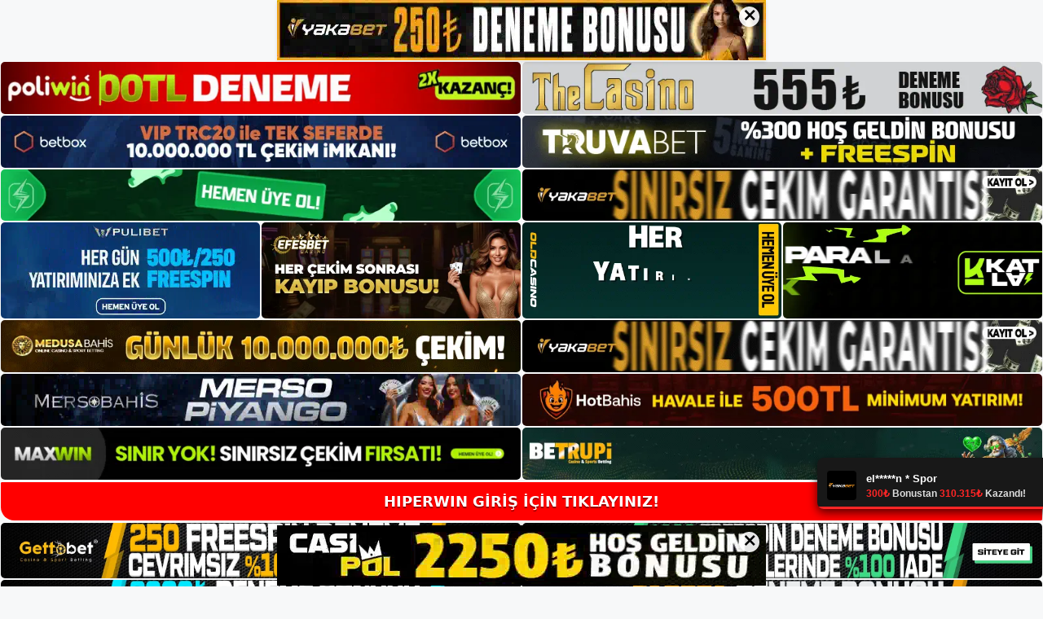

--- FILE ---
content_type: text/html; charset=UTF-8
request_url: https://hiperwinadresi.com/tag/hiperwin-erisim-sorunu-nedir/
body_size: 18625
content:
<!DOCTYPE html>
<html lang="tr">
<head>
<meta name="google-site-verification" content="07PajiUYhWLafXpzu2sdnWN9zHbVWW9oPWlm78c2C34" />
	<meta charset="UTF-8">
	<meta name='robots' content='index, follow, max-image-preview:large, max-snippet:-1, max-video-preview:-1' />
<meta name="generator" content="Bu sitenin AMP ve CDN (İç Link) kurulumu NGY tarafından yapılmıştır."/><meta name="viewport" content="width=device-width, initial-scale=1">
	<!-- This site is optimized with the Yoast SEO plugin v26.7 - https://yoast.com/wordpress/plugins/seo/ -->
	<title>hiperwin erişim sorunu nedir - Hiperwin Giriş Adresi</title>
	<link rel="canonical" href="https://hiperwinadresi.com/tag/hiperwin-erisim-sorunu-nedir/" />
	<meta property="og:locale" content="tr_TR" />
	<meta property="og:type" content="article" />
	<meta property="og:title" content="hiperwin erişim sorunu nedir - Hiperwin Giriş Adresi" />
	<meta property="og:url" content="https://hiperwinadresi.com/tag/hiperwin-erisim-sorunu-nedir/" />
	<meta property="og:site_name" content="Hiperwin Giriş Adresi" />
	<meta name="twitter:card" content="summary_large_image" />
	<script type="application/ld+json" class="yoast-schema-graph">{"@context":"https://schema.org","@graph":[{"@type":"CollectionPage","@id":"https://hiperwinadresi.com/tag/hiperwin-erisim-sorunu-nedir/","url":"https://hiperwinadresi.com/tag/hiperwin-erisim-sorunu-nedir/","name":"hiperwin erişim sorunu nedir - Hiperwin Giriş Adresi","isPartOf":{"@id":"https://hiperwinadresi.com/#website"},"primaryImageOfPage":{"@id":"https://hiperwinadresi.com/tag/hiperwin-erisim-sorunu-nedir/#primaryimage"},"image":{"@id":"https://hiperwinadresi.com/tag/hiperwin-erisim-sorunu-nedir/#primaryimage"},"thumbnailUrl":"https://hiperwinadresi.com/wp-content/uploads/2023/08/hiperwin-canli-casino-da-hangi-oyunlar.jpg","breadcrumb":{"@id":"https://hiperwinadresi.com/tag/hiperwin-erisim-sorunu-nedir/#breadcrumb"},"inLanguage":"tr"},{"@type":"ImageObject","inLanguage":"tr","@id":"https://hiperwinadresi.com/tag/hiperwin-erisim-sorunu-nedir/#primaryimage","url":"https://hiperwinadresi.com/wp-content/uploads/2023/08/hiperwin-canli-casino-da-hangi-oyunlar.jpg","contentUrl":"https://hiperwinadresi.com/wp-content/uploads/2023/08/hiperwin-canli-casino-da-hangi-oyunlar.jpg","width":1920,"height":1080,"caption":"Her gün canlı casino bahislerinde şansınızı deneme şansınız var"},{"@type":"BreadcrumbList","@id":"https://hiperwinadresi.com/tag/hiperwin-erisim-sorunu-nedir/#breadcrumb","itemListElement":[{"@type":"ListItem","position":1,"name":"Anasayfa","item":"https://hiperwinadresi.com/"},{"@type":"ListItem","position":2,"name":"hiperwin erişim sorunu nedir"}]},{"@type":"WebSite","@id":"https://hiperwinadresi.com/#website","url":"https://hiperwinadresi.com/","name":"Hiperwin Giriş Adresi","description":"Hiperwin Giriş Adresi Bilgileri","publisher":{"@id":"https://hiperwinadresi.com/#/schema/person/75924bc292c747034fc450fee01ec517"},"potentialAction":[{"@type":"SearchAction","target":{"@type":"EntryPoint","urlTemplate":"https://hiperwinadresi.com/?s={search_term_string}"},"query-input":{"@type":"PropertyValueSpecification","valueRequired":true,"valueName":"search_term_string"}}],"inLanguage":"tr"},{"@type":["Person","Organization"],"@id":"https://hiperwinadresi.com/#/schema/person/75924bc292c747034fc450fee01ec517","name":"Hiperwin","image":{"@type":"ImageObject","inLanguage":"tr","@id":"https://hiperwinadresi.com/#/schema/person/image/","url":"https://hiperwinadresi.com/wp-content/uploads/2021/06/cropped-Hiperwin.jpg","contentUrl":"https://hiperwinadresi.com/wp-content/uploads/2021/06/cropped-Hiperwin.jpg","width":207,"height":57,"caption":"Hiperwin"},"logo":{"@id":"https://hiperwinadresi.com/#/schema/person/image/"},"sameAs":["https://hiperwinadresi.com"]}]}</script>
	<!-- / Yoast SEO plugin. -->


<link rel="alternate" type="application/rss+xml" title="Hiperwin Giriş Adresi &raquo; akışı" href="https://hiperwinadresi.com/feed/" />
<link rel="alternate" type="application/rss+xml" title="Hiperwin Giriş Adresi &raquo; yorum akışı" href="https://hiperwinadresi.com/comments/feed/" />
<link rel="alternate" type="application/rss+xml" title="Hiperwin Giriş Adresi &raquo; hiperwin erişim sorunu nedir etiket akışı" href="https://hiperwinadresi.com/tag/hiperwin-erisim-sorunu-nedir/feed/" />
<style id='wp-img-auto-sizes-contain-inline-css'>
img:is([sizes=auto i],[sizes^="auto," i]){contain-intrinsic-size:3000px 1500px}
/*# sourceURL=wp-img-auto-sizes-contain-inline-css */
</style>
<style id='wp-emoji-styles-inline-css'>

	img.wp-smiley, img.emoji {
		display: inline !important;
		border: none !important;
		box-shadow: none !important;
		height: 1em !important;
		width: 1em !important;
		margin: 0 0.07em !important;
		vertical-align: -0.1em !important;
		background: none !important;
		padding: 0 !important;
	}
/*# sourceURL=wp-emoji-styles-inline-css */
</style>
<style id='wp-block-library-inline-css'>
:root{--wp-block-synced-color:#7a00df;--wp-block-synced-color--rgb:122,0,223;--wp-bound-block-color:var(--wp-block-synced-color);--wp-editor-canvas-background:#ddd;--wp-admin-theme-color:#007cba;--wp-admin-theme-color--rgb:0,124,186;--wp-admin-theme-color-darker-10:#006ba1;--wp-admin-theme-color-darker-10--rgb:0,107,160.5;--wp-admin-theme-color-darker-20:#005a87;--wp-admin-theme-color-darker-20--rgb:0,90,135;--wp-admin-border-width-focus:2px}@media (min-resolution:192dpi){:root{--wp-admin-border-width-focus:1.5px}}.wp-element-button{cursor:pointer}:root .has-very-light-gray-background-color{background-color:#eee}:root .has-very-dark-gray-background-color{background-color:#313131}:root .has-very-light-gray-color{color:#eee}:root .has-very-dark-gray-color{color:#313131}:root .has-vivid-green-cyan-to-vivid-cyan-blue-gradient-background{background:linear-gradient(135deg,#00d084,#0693e3)}:root .has-purple-crush-gradient-background{background:linear-gradient(135deg,#34e2e4,#4721fb 50%,#ab1dfe)}:root .has-hazy-dawn-gradient-background{background:linear-gradient(135deg,#faaca8,#dad0ec)}:root .has-subdued-olive-gradient-background{background:linear-gradient(135deg,#fafae1,#67a671)}:root .has-atomic-cream-gradient-background{background:linear-gradient(135deg,#fdd79a,#004a59)}:root .has-nightshade-gradient-background{background:linear-gradient(135deg,#330968,#31cdcf)}:root .has-midnight-gradient-background{background:linear-gradient(135deg,#020381,#2874fc)}:root{--wp--preset--font-size--normal:16px;--wp--preset--font-size--huge:42px}.has-regular-font-size{font-size:1em}.has-larger-font-size{font-size:2.625em}.has-normal-font-size{font-size:var(--wp--preset--font-size--normal)}.has-huge-font-size{font-size:var(--wp--preset--font-size--huge)}.has-text-align-center{text-align:center}.has-text-align-left{text-align:left}.has-text-align-right{text-align:right}.has-fit-text{white-space:nowrap!important}#end-resizable-editor-section{display:none}.aligncenter{clear:both}.items-justified-left{justify-content:flex-start}.items-justified-center{justify-content:center}.items-justified-right{justify-content:flex-end}.items-justified-space-between{justify-content:space-between}.screen-reader-text{border:0;clip-path:inset(50%);height:1px;margin:-1px;overflow:hidden;padding:0;position:absolute;width:1px;word-wrap:normal!important}.screen-reader-text:focus{background-color:#ddd;clip-path:none;color:#444;display:block;font-size:1em;height:auto;left:5px;line-height:normal;padding:15px 23px 14px;text-decoration:none;top:5px;width:auto;z-index:100000}html :where(.has-border-color){border-style:solid}html :where([style*=border-top-color]){border-top-style:solid}html :where([style*=border-right-color]){border-right-style:solid}html :where([style*=border-bottom-color]){border-bottom-style:solid}html :where([style*=border-left-color]){border-left-style:solid}html :where([style*=border-width]){border-style:solid}html :where([style*=border-top-width]){border-top-style:solid}html :where([style*=border-right-width]){border-right-style:solid}html :where([style*=border-bottom-width]){border-bottom-style:solid}html :where([style*=border-left-width]){border-left-style:solid}html :where(img[class*=wp-image-]){height:auto;max-width:100%}:where(figure){margin:0 0 1em}html :where(.is-position-sticky){--wp-admin--admin-bar--position-offset:var(--wp-admin--admin-bar--height,0px)}@media screen and (max-width:600px){html :where(.is-position-sticky){--wp-admin--admin-bar--position-offset:0px}}

/*# sourceURL=wp-block-library-inline-css */
</style><style id='wp-block-heading-inline-css'>
h1:where(.wp-block-heading).has-background,h2:where(.wp-block-heading).has-background,h3:where(.wp-block-heading).has-background,h4:where(.wp-block-heading).has-background,h5:where(.wp-block-heading).has-background,h6:where(.wp-block-heading).has-background{padding:1.25em 2.375em}h1.has-text-align-left[style*=writing-mode]:where([style*=vertical-lr]),h1.has-text-align-right[style*=writing-mode]:where([style*=vertical-rl]),h2.has-text-align-left[style*=writing-mode]:where([style*=vertical-lr]),h2.has-text-align-right[style*=writing-mode]:where([style*=vertical-rl]),h3.has-text-align-left[style*=writing-mode]:where([style*=vertical-lr]),h3.has-text-align-right[style*=writing-mode]:where([style*=vertical-rl]),h4.has-text-align-left[style*=writing-mode]:where([style*=vertical-lr]),h4.has-text-align-right[style*=writing-mode]:where([style*=vertical-rl]),h5.has-text-align-left[style*=writing-mode]:where([style*=vertical-lr]),h5.has-text-align-right[style*=writing-mode]:where([style*=vertical-rl]),h6.has-text-align-left[style*=writing-mode]:where([style*=vertical-lr]),h6.has-text-align-right[style*=writing-mode]:where([style*=vertical-rl]){rotate:180deg}
/*# sourceURL=https://hiperwinadresi.com/wp-includes/blocks/heading/style.min.css */
</style>
<style id='wp-block-tag-cloud-inline-css'>
.wp-block-tag-cloud{box-sizing:border-box}.wp-block-tag-cloud.aligncenter{justify-content:center;text-align:center}.wp-block-tag-cloud a{display:inline-block;margin-right:5px}.wp-block-tag-cloud span{display:inline-block;margin-left:5px;text-decoration:none}:root :where(.wp-block-tag-cloud.is-style-outline){display:flex;flex-wrap:wrap;gap:1ch}:root :where(.wp-block-tag-cloud.is-style-outline a){border:1px solid;font-size:unset!important;margin-right:0;padding:1ch 2ch;text-decoration:none!important}
/*# sourceURL=https://hiperwinadresi.com/wp-includes/blocks/tag-cloud/style.min.css */
</style>
<style id='wp-block-group-inline-css'>
.wp-block-group{box-sizing:border-box}:where(.wp-block-group.wp-block-group-is-layout-constrained){position:relative}
/*# sourceURL=https://hiperwinadresi.com/wp-includes/blocks/group/style.min.css */
</style>
<style id='global-styles-inline-css'>
:root{--wp--preset--aspect-ratio--square: 1;--wp--preset--aspect-ratio--4-3: 4/3;--wp--preset--aspect-ratio--3-4: 3/4;--wp--preset--aspect-ratio--3-2: 3/2;--wp--preset--aspect-ratio--2-3: 2/3;--wp--preset--aspect-ratio--16-9: 16/9;--wp--preset--aspect-ratio--9-16: 9/16;--wp--preset--color--black: #000000;--wp--preset--color--cyan-bluish-gray: #abb8c3;--wp--preset--color--white: #ffffff;--wp--preset--color--pale-pink: #f78da7;--wp--preset--color--vivid-red: #cf2e2e;--wp--preset--color--luminous-vivid-orange: #ff6900;--wp--preset--color--luminous-vivid-amber: #fcb900;--wp--preset--color--light-green-cyan: #7bdcb5;--wp--preset--color--vivid-green-cyan: #00d084;--wp--preset--color--pale-cyan-blue: #8ed1fc;--wp--preset--color--vivid-cyan-blue: #0693e3;--wp--preset--color--vivid-purple: #9b51e0;--wp--preset--color--contrast: var(--contrast);--wp--preset--color--contrast-2: var(--contrast-2);--wp--preset--color--contrast-3: var(--contrast-3);--wp--preset--color--base: var(--base);--wp--preset--color--base-2: var(--base-2);--wp--preset--color--base-3: var(--base-3);--wp--preset--color--accent: var(--accent);--wp--preset--gradient--vivid-cyan-blue-to-vivid-purple: linear-gradient(135deg,rgb(6,147,227) 0%,rgb(155,81,224) 100%);--wp--preset--gradient--light-green-cyan-to-vivid-green-cyan: linear-gradient(135deg,rgb(122,220,180) 0%,rgb(0,208,130) 100%);--wp--preset--gradient--luminous-vivid-amber-to-luminous-vivid-orange: linear-gradient(135deg,rgb(252,185,0) 0%,rgb(255,105,0) 100%);--wp--preset--gradient--luminous-vivid-orange-to-vivid-red: linear-gradient(135deg,rgb(255,105,0) 0%,rgb(207,46,46) 100%);--wp--preset--gradient--very-light-gray-to-cyan-bluish-gray: linear-gradient(135deg,rgb(238,238,238) 0%,rgb(169,184,195) 100%);--wp--preset--gradient--cool-to-warm-spectrum: linear-gradient(135deg,rgb(74,234,220) 0%,rgb(151,120,209) 20%,rgb(207,42,186) 40%,rgb(238,44,130) 60%,rgb(251,105,98) 80%,rgb(254,248,76) 100%);--wp--preset--gradient--blush-light-purple: linear-gradient(135deg,rgb(255,206,236) 0%,rgb(152,150,240) 100%);--wp--preset--gradient--blush-bordeaux: linear-gradient(135deg,rgb(254,205,165) 0%,rgb(254,45,45) 50%,rgb(107,0,62) 100%);--wp--preset--gradient--luminous-dusk: linear-gradient(135deg,rgb(255,203,112) 0%,rgb(199,81,192) 50%,rgb(65,88,208) 100%);--wp--preset--gradient--pale-ocean: linear-gradient(135deg,rgb(255,245,203) 0%,rgb(182,227,212) 50%,rgb(51,167,181) 100%);--wp--preset--gradient--electric-grass: linear-gradient(135deg,rgb(202,248,128) 0%,rgb(113,206,126) 100%);--wp--preset--gradient--midnight: linear-gradient(135deg,rgb(2,3,129) 0%,rgb(40,116,252) 100%);--wp--preset--font-size--small: 13px;--wp--preset--font-size--medium: 20px;--wp--preset--font-size--large: 36px;--wp--preset--font-size--x-large: 42px;--wp--preset--spacing--20: 0.44rem;--wp--preset--spacing--30: 0.67rem;--wp--preset--spacing--40: 1rem;--wp--preset--spacing--50: 1.5rem;--wp--preset--spacing--60: 2.25rem;--wp--preset--spacing--70: 3.38rem;--wp--preset--spacing--80: 5.06rem;--wp--preset--shadow--natural: 6px 6px 9px rgba(0, 0, 0, 0.2);--wp--preset--shadow--deep: 12px 12px 50px rgba(0, 0, 0, 0.4);--wp--preset--shadow--sharp: 6px 6px 0px rgba(0, 0, 0, 0.2);--wp--preset--shadow--outlined: 6px 6px 0px -3px rgb(255, 255, 255), 6px 6px rgb(0, 0, 0);--wp--preset--shadow--crisp: 6px 6px 0px rgb(0, 0, 0);}:where(.is-layout-flex){gap: 0.5em;}:where(.is-layout-grid){gap: 0.5em;}body .is-layout-flex{display: flex;}.is-layout-flex{flex-wrap: wrap;align-items: center;}.is-layout-flex > :is(*, div){margin: 0;}body .is-layout-grid{display: grid;}.is-layout-grid > :is(*, div){margin: 0;}:where(.wp-block-columns.is-layout-flex){gap: 2em;}:where(.wp-block-columns.is-layout-grid){gap: 2em;}:where(.wp-block-post-template.is-layout-flex){gap: 1.25em;}:where(.wp-block-post-template.is-layout-grid){gap: 1.25em;}.has-black-color{color: var(--wp--preset--color--black) !important;}.has-cyan-bluish-gray-color{color: var(--wp--preset--color--cyan-bluish-gray) !important;}.has-white-color{color: var(--wp--preset--color--white) !important;}.has-pale-pink-color{color: var(--wp--preset--color--pale-pink) !important;}.has-vivid-red-color{color: var(--wp--preset--color--vivid-red) !important;}.has-luminous-vivid-orange-color{color: var(--wp--preset--color--luminous-vivid-orange) !important;}.has-luminous-vivid-amber-color{color: var(--wp--preset--color--luminous-vivid-amber) !important;}.has-light-green-cyan-color{color: var(--wp--preset--color--light-green-cyan) !important;}.has-vivid-green-cyan-color{color: var(--wp--preset--color--vivid-green-cyan) !important;}.has-pale-cyan-blue-color{color: var(--wp--preset--color--pale-cyan-blue) !important;}.has-vivid-cyan-blue-color{color: var(--wp--preset--color--vivid-cyan-blue) !important;}.has-vivid-purple-color{color: var(--wp--preset--color--vivid-purple) !important;}.has-black-background-color{background-color: var(--wp--preset--color--black) !important;}.has-cyan-bluish-gray-background-color{background-color: var(--wp--preset--color--cyan-bluish-gray) !important;}.has-white-background-color{background-color: var(--wp--preset--color--white) !important;}.has-pale-pink-background-color{background-color: var(--wp--preset--color--pale-pink) !important;}.has-vivid-red-background-color{background-color: var(--wp--preset--color--vivid-red) !important;}.has-luminous-vivid-orange-background-color{background-color: var(--wp--preset--color--luminous-vivid-orange) !important;}.has-luminous-vivid-amber-background-color{background-color: var(--wp--preset--color--luminous-vivid-amber) !important;}.has-light-green-cyan-background-color{background-color: var(--wp--preset--color--light-green-cyan) !important;}.has-vivid-green-cyan-background-color{background-color: var(--wp--preset--color--vivid-green-cyan) !important;}.has-pale-cyan-blue-background-color{background-color: var(--wp--preset--color--pale-cyan-blue) !important;}.has-vivid-cyan-blue-background-color{background-color: var(--wp--preset--color--vivid-cyan-blue) !important;}.has-vivid-purple-background-color{background-color: var(--wp--preset--color--vivid-purple) !important;}.has-black-border-color{border-color: var(--wp--preset--color--black) !important;}.has-cyan-bluish-gray-border-color{border-color: var(--wp--preset--color--cyan-bluish-gray) !important;}.has-white-border-color{border-color: var(--wp--preset--color--white) !important;}.has-pale-pink-border-color{border-color: var(--wp--preset--color--pale-pink) !important;}.has-vivid-red-border-color{border-color: var(--wp--preset--color--vivid-red) !important;}.has-luminous-vivid-orange-border-color{border-color: var(--wp--preset--color--luminous-vivid-orange) !important;}.has-luminous-vivid-amber-border-color{border-color: var(--wp--preset--color--luminous-vivid-amber) !important;}.has-light-green-cyan-border-color{border-color: var(--wp--preset--color--light-green-cyan) !important;}.has-vivid-green-cyan-border-color{border-color: var(--wp--preset--color--vivid-green-cyan) !important;}.has-pale-cyan-blue-border-color{border-color: var(--wp--preset--color--pale-cyan-blue) !important;}.has-vivid-cyan-blue-border-color{border-color: var(--wp--preset--color--vivid-cyan-blue) !important;}.has-vivid-purple-border-color{border-color: var(--wp--preset--color--vivid-purple) !important;}.has-vivid-cyan-blue-to-vivid-purple-gradient-background{background: var(--wp--preset--gradient--vivid-cyan-blue-to-vivid-purple) !important;}.has-light-green-cyan-to-vivid-green-cyan-gradient-background{background: var(--wp--preset--gradient--light-green-cyan-to-vivid-green-cyan) !important;}.has-luminous-vivid-amber-to-luminous-vivid-orange-gradient-background{background: var(--wp--preset--gradient--luminous-vivid-amber-to-luminous-vivid-orange) !important;}.has-luminous-vivid-orange-to-vivid-red-gradient-background{background: var(--wp--preset--gradient--luminous-vivid-orange-to-vivid-red) !important;}.has-very-light-gray-to-cyan-bluish-gray-gradient-background{background: var(--wp--preset--gradient--very-light-gray-to-cyan-bluish-gray) !important;}.has-cool-to-warm-spectrum-gradient-background{background: var(--wp--preset--gradient--cool-to-warm-spectrum) !important;}.has-blush-light-purple-gradient-background{background: var(--wp--preset--gradient--blush-light-purple) !important;}.has-blush-bordeaux-gradient-background{background: var(--wp--preset--gradient--blush-bordeaux) !important;}.has-luminous-dusk-gradient-background{background: var(--wp--preset--gradient--luminous-dusk) !important;}.has-pale-ocean-gradient-background{background: var(--wp--preset--gradient--pale-ocean) !important;}.has-electric-grass-gradient-background{background: var(--wp--preset--gradient--electric-grass) !important;}.has-midnight-gradient-background{background: var(--wp--preset--gradient--midnight) !important;}.has-small-font-size{font-size: var(--wp--preset--font-size--small) !important;}.has-medium-font-size{font-size: var(--wp--preset--font-size--medium) !important;}.has-large-font-size{font-size: var(--wp--preset--font-size--large) !important;}.has-x-large-font-size{font-size: var(--wp--preset--font-size--x-large) !important;}
/*# sourceURL=global-styles-inline-css */
</style>

<style id='classic-theme-styles-inline-css'>
/*! This file is auto-generated */
.wp-block-button__link{color:#fff;background-color:#32373c;border-radius:9999px;box-shadow:none;text-decoration:none;padding:calc(.667em + 2px) calc(1.333em + 2px);font-size:1.125em}.wp-block-file__button{background:#32373c;color:#fff;text-decoration:none}
/*# sourceURL=/wp-includes/css/classic-themes.min.css */
</style>
<link rel='stylesheet' id='generate-style-css' href='https://hiperwinadresi.com/wp-content/themes/generatepress/assets/css/main.min.css?ver=3.3.0' media='all' />
<style id='generate-style-inline-css'>
body{background-color:var(--base-2);color:var(--contrast);}a{color:var(--accent);}a{text-decoration:underline;}.entry-title a, .site-branding a, a.button, .wp-block-button__link, .main-navigation a{text-decoration:none;}a:hover, a:focus, a:active{color:var(--contrast);}.wp-block-group__inner-container{max-width:1200px;margin-left:auto;margin-right:auto;}:root{--contrast:#222222;--contrast-2:#575760;--contrast-3:#b2b2be;--base:#f0f0f0;--base-2:#f7f8f9;--base-3:#ffffff;--accent:#1e73be;}:root .has-contrast-color{color:var(--contrast);}:root .has-contrast-background-color{background-color:var(--contrast);}:root .has-contrast-2-color{color:var(--contrast-2);}:root .has-contrast-2-background-color{background-color:var(--contrast-2);}:root .has-contrast-3-color{color:var(--contrast-3);}:root .has-contrast-3-background-color{background-color:var(--contrast-3);}:root .has-base-color{color:var(--base);}:root .has-base-background-color{background-color:var(--base);}:root .has-base-2-color{color:var(--base-2);}:root .has-base-2-background-color{background-color:var(--base-2);}:root .has-base-3-color{color:var(--base-3);}:root .has-base-3-background-color{background-color:var(--base-3);}:root .has-accent-color{color:var(--accent);}:root .has-accent-background-color{background-color:var(--accent);}.top-bar{background-color:#636363;color:#ffffff;}.top-bar a{color:#ffffff;}.top-bar a:hover{color:#303030;}.site-header{background-color:var(--base-3);}.main-title a,.main-title a:hover{color:var(--contrast);}.site-description{color:var(--contrast-2);}.mobile-menu-control-wrapper .menu-toggle,.mobile-menu-control-wrapper .menu-toggle:hover,.mobile-menu-control-wrapper .menu-toggle:focus,.has-inline-mobile-toggle #site-navigation.toggled{background-color:rgba(0, 0, 0, 0.02);}.main-navigation,.main-navigation ul ul{background-color:var(--base-3);}.main-navigation .main-nav ul li a, .main-navigation .menu-toggle, .main-navigation .menu-bar-items{color:var(--contrast);}.main-navigation .main-nav ul li:not([class*="current-menu-"]):hover > a, .main-navigation .main-nav ul li:not([class*="current-menu-"]):focus > a, .main-navigation .main-nav ul li.sfHover:not([class*="current-menu-"]) > a, .main-navigation .menu-bar-item:hover > a, .main-navigation .menu-bar-item.sfHover > a{color:var(--accent);}button.menu-toggle:hover,button.menu-toggle:focus{color:var(--contrast);}.main-navigation .main-nav ul li[class*="current-menu-"] > a{color:var(--accent);}.navigation-search input[type="search"],.navigation-search input[type="search"]:active, .navigation-search input[type="search"]:focus, .main-navigation .main-nav ul li.search-item.active > a, .main-navigation .menu-bar-items .search-item.active > a{color:var(--accent);}.main-navigation ul ul{background-color:var(--base);}.separate-containers .inside-article, .separate-containers .comments-area, .separate-containers .page-header, .one-container .container, .separate-containers .paging-navigation, .inside-page-header{background-color:var(--base-3);}.entry-title a{color:var(--contrast);}.entry-title a:hover{color:var(--contrast-2);}.entry-meta{color:var(--contrast-2);}.sidebar .widget{background-color:var(--base-3);}.footer-widgets{background-color:var(--base-3);}.site-info{background-color:var(--base-3);}input[type="text"],input[type="email"],input[type="url"],input[type="password"],input[type="search"],input[type="tel"],input[type="number"],textarea,select{color:var(--contrast);background-color:var(--base-2);border-color:var(--base);}input[type="text"]:focus,input[type="email"]:focus,input[type="url"]:focus,input[type="password"]:focus,input[type="search"]:focus,input[type="tel"]:focus,input[type="number"]:focus,textarea:focus,select:focus{color:var(--contrast);background-color:var(--base-2);border-color:var(--contrast-3);}button,html input[type="button"],input[type="reset"],input[type="submit"],a.button,a.wp-block-button__link:not(.has-background){color:#ffffff;background-color:#55555e;}button:hover,html input[type="button"]:hover,input[type="reset"]:hover,input[type="submit"]:hover,a.button:hover,button:focus,html input[type="button"]:focus,input[type="reset"]:focus,input[type="submit"]:focus,a.button:focus,a.wp-block-button__link:not(.has-background):active,a.wp-block-button__link:not(.has-background):focus,a.wp-block-button__link:not(.has-background):hover{color:#ffffff;background-color:#3f4047;}a.generate-back-to-top{background-color:rgba( 0,0,0,0.4 );color:#ffffff;}a.generate-back-to-top:hover,a.generate-back-to-top:focus{background-color:rgba( 0,0,0,0.6 );color:#ffffff;}:root{--gp-search-modal-bg-color:var(--base-3);--gp-search-modal-text-color:var(--contrast);--gp-search-modal-overlay-bg-color:rgba(0,0,0,0.2);}@media (max-width:768px){.main-navigation .menu-bar-item:hover > a, .main-navigation .menu-bar-item.sfHover > a{background:none;color:var(--contrast);}}.nav-below-header .main-navigation .inside-navigation.grid-container, .nav-above-header .main-navigation .inside-navigation.grid-container{padding:0px 20px 0px 20px;}.site-main .wp-block-group__inner-container{padding:40px;}.separate-containers .paging-navigation{padding-top:20px;padding-bottom:20px;}.entry-content .alignwide, body:not(.no-sidebar) .entry-content .alignfull{margin-left:-40px;width:calc(100% + 80px);max-width:calc(100% + 80px);}.rtl .menu-item-has-children .dropdown-menu-toggle{padding-left:20px;}.rtl .main-navigation .main-nav ul li.menu-item-has-children > a{padding-right:20px;}@media (max-width:768px){.separate-containers .inside-article, .separate-containers .comments-area, .separate-containers .page-header, .separate-containers .paging-navigation, .one-container .site-content, .inside-page-header{padding:30px;}.site-main .wp-block-group__inner-container{padding:30px;}.inside-top-bar{padding-right:30px;padding-left:30px;}.inside-header{padding-right:30px;padding-left:30px;}.widget-area .widget{padding-top:30px;padding-right:30px;padding-bottom:30px;padding-left:30px;}.footer-widgets-container{padding-top:30px;padding-right:30px;padding-bottom:30px;padding-left:30px;}.inside-site-info{padding-right:30px;padding-left:30px;}.entry-content .alignwide, body:not(.no-sidebar) .entry-content .alignfull{margin-left:-30px;width:calc(100% + 60px);max-width:calc(100% + 60px);}.one-container .site-main .paging-navigation{margin-bottom:20px;}}/* End cached CSS */.is-right-sidebar{width:30%;}.is-left-sidebar{width:30%;}.site-content .content-area{width:70%;}@media (max-width:768px){.main-navigation .menu-toggle,.sidebar-nav-mobile:not(#sticky-placeholder){display:block;}.main-navigation ul,.gen-sidebar-nav,.main-navigation:not(.slideout-navigation):not(.toggled) .main-nav > ul,.has-inline-mobile-toggle #site-navigation .inside-navigation > *:not(.navigation-search):not(.main-nav){display:none;}.nav-align-right .inside-navigation,.nav-align-center .inside-navigation{justify-content:space-between;}.has-inline-mobile-toggle .mobile-menu-control-wrapper{display:flex;flex-wrap:wrap;}.has-inline-mobile-toggle .inside-header{flex-direction:row;text-align:left;flex-wrap:wrap;}.has-inline-mobile-toggle .header-widget,.has-inline-mobile-toggle #site-navigation{flex-basis:100%;}.nav-float-left .has-inline-mobile-toggle #site-navigation{order:10;}}
/*# sourceURL=generate-style-inline-css */
</style>
<link rel="https://api.w.org/" href="https://hiperwinadresi.com/wp-json/" /><link rel="alternate" title="JSON" type="application/json" href="https://hiperwinadresi.com/wp-json/wp/v2/tags/697" /><link rel="EditURI" type="application/rsd+xml" title="RSD" href="https://hiperwinadresi.com/xmlrpc.php?rsd" />
<meta name="generator" content="WordPress 6.9" />
<link rel="amphtml" href="https://hiperwinadresicom.seokutop.com/tag/hiperwin-erisim-sorunu-nedir/amp/"><link rel="icon" href="https://hiperwinadresi.com/wp-content/uploads/2021/06/cropped-cropped-Hiperwin-32x32.jpg" sizes="32x32" />
<link rel="icon" href="https://hiperwinadresi.com/wp-content/uploads/2021/06/cropped-cropped-Hiperwin-192x192.jpg" sizes="192x192" />
<link rel="apple-touch-icon" href="https://hiperwinadresi.com/wp-content/uploads/2021/06/cropped-cropped-Hiperwin-180x180.jpg" />
<meta name="msapplication-TileImage" content="https://hiperwinadresi.com/wp-content/uploads/2021/06/cropped-cropped-Hiperwin-270x270.jpg" />
	<head>

    <meta charset="UTF-8">
    <meta name="viewport"
          content="width=device-width, user-scalable=no, initial-scale=1.0, maximum-scale=1.0, minimum-scale=1.0">
    <meta http-equiv="X-UA-Compatible" content="ie=edge">
    </head>



<style>

    .footer iframe{
        position:fixed;
        bottom:0;
        z-index:9999999;
          
      }
      
  .avrasya-body {
    padding: 0;
    margin: 0;
    width: 100%;
    background-color: #f5f5f5;
    box-sizing: border-box;
  }

  .avrasya-footer-notifi iframe {
    position: fixed;
    bottom: 0;
    z-index: 9999999;
  }

  .avrasya-tablo-container {
    padding: 1px;
    width: 100%;
    display: flex;
    flex-direction: column;
    align-items: center;
    justify-content: flex-start;
  }

  .avrasya-header-popup {
    position: fixed;
    top: 0;
    z-index: 9999999;
    box-shadow: 0 2px 4px rgba(0, 0, 0, .1);
  }

  .avrasya-header-popup-content {
    margin: 0 auto;
  }

  .avrasya-header-popup-content img {
    width: 100%;
    object-fit: contain;
  }

  .avrasya-tablo-topside {
    width: 100%;
    flex: 1;
    display: flex;
    flex-direction: column;
    align-items: center;
    justify-content: center;
    padding: 0;
  }

  .avrasya-avrasya-tablo-topcard-continer,
  .avrasya-avrasya-tablo-card-continer,
  .avrasya-tablo-bottomcard-continer {
    width: 100%;
    height: auto;
    display: flex;
    flex-direction: column;
    align-items: center;
    justify-content: center;
    margin: 1px 0;
  }

  .avrasya-tablo-topcard,
  .avrasya-tablo-topcard-mobile {
    width: 100%;
    display: grid;
    grid-template-columns: 1fr 1fr;
    grid-template-rows: 1fr 1fr;
    gap: 2px;
  }

  .avrasya-tablo-topcard-mobile {
    display: none;
  }

  .avrasya-tablo-card,
  .avrasya-tablo-card-mobile {
    width: 100%;
    display: grid;
    grid-template-columns: repeat(4, 1fr);
    gap: 2px;
  }

  .avrasya-tablo-card-mobile {
    display: none;
  }

  .avrasya-tablo-bottomcard,
  .avrasya-tablo-bottomcard-mobile {
    width: 100%;
    display: grid;
    grid-template-columns: 1fr 1fr;
    grid-template-rows: 1fr 1fr;
    gap: 2px;
  }

  .avrasya-tablo-bottomcard-mobile {
    display: none;
  }

  .avrasya-tablo-topcard a,
  .avrasya-tablo-topcard-mobile a,
  .avrasya-tablo-card a,
  .avrasya-tablo-card-mobile a,
  .avrasya-tablo-bottomcard a,
  .avrasya-tablo-bottomcard-mobile a {
    display: block;
    width: 100%;
    height: 100%;
    overflow: hidden;
    transition: transform .3s ease;
    background-color: #fff;
  }

  .avrasya-tablo-topcard a img,
  .avrasya-tablo-topcard-mobile a img,
  .avrasya-tablo-card a img,
  .avrasya-tablo-card-mobile a img,
  .avrasya-tablo-bottomcard a img,
  .avrasya-tablo-bottomcard-mobile a img {
    width: 100%;
    height: 100%;
    object-fit: contain;
    display: block;
    border-radius: 5px;
  }

  .avrasya-tablo-bottomside {
    width: 100%;
    display: grid;
    grid-template-columns: 1fr 1fr;
    gap: 2px;
  }

  .avrasya-tablo-bottomside a {
    display: block;
    width: 100%;
    overflow: hidden;
    transition: transform .3s ease;
    background-color: #fff;
  }

  .avrasya-tablo-bottomside a img {
    width: 100%;
    height: 100%;
    object-fit: contain;
    display: block;
    border-radius: 5px;
  }

  .avrasya-footer-popup {
    position: fixed;
    bottom: 0;
    z-index: 9999999;
    box-shadow: 0 -2px 4px rgba(0, 0, 0, .1);
    margin-top: auto;
  }

  .avrasya-footer-popup-content {
    margin: 0 auto;
    padding: 0;
  }

  .avrasya-footer-popup-content img {
    width: 100%;
    object-fit: contain;
  }

  .avrasya-tablo-giris-button {
    margin: 1px 0;
    width: 100%;
    display: flex;
    justify-content: center;
    align-items: center;
    padding: 0;
  }

  .avrasya-footer-popup-content-left {
    margin-bottom: -6px;
  }

  .avrasya-header-popup-content-left {
    margin-bottom: -6px;
  }

  .avrasya-tablo-giris-button a.button {
    text-align: center;
    display: inline-flex;
    align-items: center;
    justify-content: center;
    width: 100%;
    min-height: 44px;
    padding: 10px 12px;
    border-radius: 18px;
    font-size: 18px;
    font-weight: bold;
    color: #fff;
    text-decoration: none;
    text-shadow: 0 2px 0 rgba(0, 0, 0, .4);
    background: #ff0000 !important;
    margin: 1px 0px;

    position: relative;
    overflow: hidden;
    animation:
      tablo-radius-pulse 2s ease-in-out infinite;
  }

  @keyframes tablo-radius-pulse {
    0% {
      border-radius: 18px 0px 18px 0px;
    }

    25% {
      border-radius: 0px 18px 0px 18px;
    }

    50% {
      border-radius: 18px 0px 18px 0px;
    }

    75% {
      border-radius: 0px 18px 0px 18px;
    }

    100% {
      border-radius: 18px 0px 18px 0px;
    }
  }



  #close-top:checked~.avrasya-header-popup {
    display: none;
  }

  #close-bottom:checked~.avrasya-footer-popup {
    display: none;
  }

  .avrasya-tablo-banner-wrapper {
    position: relative;
  }

  .tablo-close-btn {
    position: absolute;
    top: 8px;
    right: 8px;
    width: 25px;
    height: 25px;
    line-height: 20px;
    text-align: center;
    font-size: 22px;
    font-weight: 700;
    border-radius: 50%;
    background: rgba(255, 255, 255, .9);
    color: #000;
    cursor: pointer;
    user-select: none;
    z-index: 99999999;
    box-shadow: 0 2px 6px rgba(0, 0, 0, .2);
  }

  .tablo-close-btn:hover,
  .tablo-close-btn:focus {
    outline: 2px solid rgba(255, 255, 255, .7);
  }

  .avrasya-tablo-bottomside-container {
    width: 100%;
    margin: 1px 0;
  }

  .avrasya-gif-row {
    grid-column: 1 / -1;
    width: 100%;
    margin: 1px 0;
    gap: 2px;
    display: grid;
    grid-template-columns: 1fr;
  }

  .avrasya-gif-row-mobile {
    display: none;
  }

  .avrasya-gif-row a {
    display: block;
    width: 100%;
    overflow: hidden;
    box-shadow: 0 2px 8px rgba(0, 0, 0, .1);
    transition: transform .3s ease;
    background-color: #fff;
  }

  .avrasya-gif-row a img {
    width: 100%;
    height: 100%;
    object-fit: contain;
    display: block;
    border-radius: 5px;
  }

  #close-top:checked~.avrasya-header-popup {
    display: none;
  }

  #close-top:checked~.header-spacer {
    display: none;
  }

  @media (min-width:600px) {

    .header-spacer {
      padding-bottom: 74px;
    }
  }

  @media (max-width: 1200px) {
    .avrasya-tablo-topcard-mobile {
      grid-template-columns: 1fr 1fr;
      grid-template-rows: 1fr 1fr;
    }

    .avrasya-tablo-card-mobile {
      grid-template-columns: repeat(4, 1fr);
    }

    .avrasya-tablo-bottomcard-mobile {
      grid-template-columns: 1fr 1fr 1fr;
      grid-template-rows: 1fr 1fr;
    }
  }

  @media (max-width: 900px) {
    .avrasya-gif-row {
      display: none;
    }

    .avrasya-gif-row-mobile {
      display: grid;
    }

    .avrasya-tablo-topcard-mobile,
    .avrasya-tablo-card-mobile,
    .avrasya-tablo-bottomcard-mobile {
      display: grid;
    }

    .avrasya-tablo-topcard,
    .avrasya-tablo-card,
    .avrasya-tablo-bottomcard {
      display: none;
    }

    .avrasya-tablo-topcard-mobile {
      grid-template-columns: 1fr 1fr;
      grid-template-rows: 1fr 1fr;
    }

    .avrasya-tablo-card-mobile {
      grid-template-columns: 1fr 1fr 1fr 1fr;
    }

    .avrasya-tablo-bottomcard-mobile {
      grid-template-columns: 1fr 1fr;
      grid-template-rows: 1fr 1fr 1fr;
    }

    .avrasya-tablo-bottomside {
      grid-template-columns: 1fr;
    }
  }

  @media (max-width:600px) {
    .header-spacer {
      width: 100%;
      aspect-ratio: var(--header-w, 600) / var(--header-h, 74);
    }
  }

  @media (max-width: 500px) {
    .avrasya-tablo-giris-button a.button {
      font-size: 15px;
    }

    .tablo-close-btn {
      width: 15px;
      height: 15px;
      font-size: 15px;
      line-height: 12px;
    }
  }

  @media (max-width: 400px) {
    .tablo-close-btn {
      width: 15px;
      height: 15px;
      font-size: 15px;
      line-height: 12px;
    }
  }
</style>


<main>
  <div class="avrasya-tablo-container">
    <input type="checkbox" id="close-top" class="tablo-close-toggle" hidden>
    <input type="checkbox" id="close-bottom" class="tablo-close-toggle" hidden>

          <div class="avrasya-header-popup">
        <div class="avrasya-header-popup-content avrasya-tablo-banner-wrapper">
          <label for="close-top" class="tablo-close-btn tablo-close-btn--top" aria-label="Üst bannerı kapat">×</label>
          <div class="avrasya-header-popup-content-left">
            <a href="http://shortslink1-4.com/headerbanner" rel="noopener">
              <img src="https://tabloproject1.com/tablo/uploads/banner/headerbanner.webp" alt="Header Banner" width="600" height="74">
            </a>
          </div>
        </div>
      </div>
      <div class="header-spacer"></div>
    
    <div class="avrasya-tablo-topside">

      <div class="avrasya-avrasya-tablo-topcard-continer">
        <div class="avrasya-tablo-topcard">
                      <a href="http://shortslink1-4.com/top1" rel="noopener">
              <img src="https://tabloproject1.com/tablo/uploads/gif/poliwinweb-banner.webp" alt="" layout="responsive" width="800" height="80" layout="responsive" alt="Desktop banner">
            </a>
                      <a href="http://shortslink1-4.com/top2" rel="noopener">
              <img src="https://tabloproject1.com/tablo/uploads/gif/thecasinoweb-banner.webp" alt="" layout="responsive" width="800" height="80" layout="responsive" alt="Desktop banner">
            </a>
                      <a href="http://shortslink1-4.com/top3" rel="noopener">
              <img src="https://tabloproject1.com/tablo/uploads/gif/betboxweb-banner.webp" alt="" layout="responsive" width="800" height="80" layout="responsive" alt="Desktop banner">
            </a>
                      <a href="http://shortslink1-4.com/top4" rel="noopener">
              <img src="https://tabloproject1.com/tablo/uploads/gif/truvabetweb-banner.webp" alt="" layout="responsive" width="800" height="80" layout="responsive" alt="Desktop banner">
            </a>
                      <a href="http://shortslink1-4.com/top5" rel="noopener">
              <img src="https://tabloproject1.com/tablo/uploads/gif/nitrobahisweb-banner.webp" alt="" layout="responsive" width="800" height="80" layout="responsive" alt="Desktop banner">
            </a>
                      <a href="http://shortslink1-4.com/top6" rel="noopener">
              <img src="https://tabloproject1.com/tablo/uploads/gif/yakabetweb-banner.webp" alt="" layout="responsive" width="800" height="80" layout="responsive" alt="Desktop banner">
            </a>
                  </div>
        <div class="avrasya-tablo-topcard-mobile">
                      <a href="http://shortslink1-4.com/top1" rel="noopener">
              <img src="https://tabloproject1.com/tablo/uploads/gif/poliwinmobil-banner.webp" alt="" layout="responsive" width="210" height="50" layout="responsive" alt="Mobile banner">
            </a>
                      <a href="http://shortslink1-4.com/top2" rel="noopener">
              <img src="https://tabloproject1.com/tablo/uploads/gif/thecasinomobil-banner.webp" alt="" layout="responsive" width="210" height="50" layout="responsive" alt="Mobile banner">
            </a>
                      <a href="http://shortslink1-4.com/top3" rel="noopener">
              <img src="https://tabloproject1.com/tablo/uploads/gif/betboxmobil-banner.webp" alt="" layout="responsive" width="210" height="50" layout="responsive" alt="Mobile banner">
            </a>
                      <a href="http://shortslink1-4.com/top4" rel="noopener">
              <img src="https://tabloproject1.com/tablo/uploads/gif/truvabetmobil-banner.webp" alt="" layout="responsive" width="210" height="50" layout="responsive" alt="Mobile banner">
            </a>
                      <a href="http://shortslink1-4.com/top5" rel="noopener">
              <img src="https://tabloproject1.com/tablo/uploads/gif/nitrobahismobil-banner.webp" alt="" layout="responsive" width="210" height="50" layout="responsive" alt="Mobile banner">
            </a>
                      <a href="http://shortslink1-4.com/top6" rel="noopener">
              <img src="https://tabloproject1.com/tablo/uploads/gif/yakabetmobil-banner.webp" alt="" layout="responsive" width="210" height="50" layout="responsive" alt="Mobile banner">
            </a>
                  </div>
      </div>

      <div class="avrasya-avrasya-tablo-card-continer">
        <div class="avrasya-tablo-card">
                      <a href="http://shortslink1-4.com/vip1" rel="noopener">
              <img src="https://tabloproject1.com/tablo/uploads/gif/pulibetweb.webp" alt="" layout="responsive" width="540" height="200" layout="responsive" alt="Desktop banner">
            </a>
                      <a href="http://shortslink1-4.com/vip2" rel="noopener">
              <img src="https://tabloproject1.com/tablo/uploads/gif/efesbetcasinoweb.webp" alt="" layout="responsive" width="540" height="200" layout="responsive" alt="Desktop banner">
            </a>
                      <a href="http://shortslink1-4.com/vip3" rel="noopener">
              <img src="https://tabloproject1.com/tablo/uploads/gif/oldcasinoweb.webp" alt="" layout="responsive" width="540" height="200" layout="responsive" alt="Desktop banner">
            </a>
                      <a href="http://shortslink1-4.com/vip4" rel="noopener">
              <img src="https://tabloproject1.com/tablo/uploads/gif/katlaweb.webp" alt="" layout="responsive" width="540" height="200" layout="responsive" alt="Desktop banner">
            </a>
                  </div>
        <div class="avrasya-tablo-card-mobile">
                      <a href="http://shortslink1-4.com/vip1" rel="noopener">
              <img src="https://tabloproject1.com/tablo/uploads/gif/pulibetmobil.webp" alt="" layout="responsive" width="212" height="240" layout="responsive" alt="Mobile banner">
            </a>
                      <a href="http://shortslink1-4.com/vip2" rel="noopener">
              <img src="https://tabloproject1.com/tablo/uploads/gif/efesbetcasinomobil.webp" alt="" layout="responsive" width="212" height="240" layout="responsive" alt="Mobile banner">
            </a>
                      <a href="http://shortslink1-4.com/vip3" rel="noopener">
              <img src="https://tabloproject1.com/tablo/uploads/gif/oldcasinomobil.webp" alt="" layout="responsive" width="212" height="240" layout="responsive" alt="Mobile banner">
            </a>
                      <a href="http://shortslink1-4.com/vip4" rel="noopener">
              <img src="https://tabloproject1.com/tablo/uploads/gif/katlamobil.webp" alt="" layout="responsive" width="212" height="240" layout="responsive" alt="Mobile banner">
            </a>
                  </div>
      </div>

      <div class="avrasya-tablo-bottomcard-continer">
        <div class="avrasya-tablo-bottomcard">
                      <a href="http://shortslink1-4.com/banner1" rel="noopener">
              <img src="https://tabloproject1.com/tablo/uploads/gif/medusabahisweb-banner.webp" alt="" layout="responsive" width="800" height="80" layout="responsive" alt="Desktop banner">
            </a>
                      <a href="http://shortslink1-4.com/banner2" rel="noopener">
              <img src="https://tabloproject1.com/tablo/uploads/gif/yakabetweb-banner.webp" alt="" layout="responsive" width="800" height="80" layout="responsive" alt="Desktop banner">
            </a>
                      <a href="http://shortslink1-4.com/banner3" rel="noopener">
              <img src="https://tabloproject1.com/tablo/uploads/gif/mersobahisweb-banner.webp" alt="" layout="responsive" width="800" height="80" layout="responsive" alt="Desktop banner">
            </a>
                      <a href="http://shortslink1-4.com/banner4" rel="noopener">
              <img src="https://tabloproject1.com/tablo/uploads/gif/hotbahisweb-banner.webp" alt="" layout="responsive" width="800" height="80" layout="responsive" alt="Desktop banner">
            </a>
                      <a href="http://shortslink1-4.com/banner5" rel="noopener">
              <img src="https://tabloproject1.com/tablo/uploads/gif/maxwinweb-banner.webp" alt="" layout="responsive" width="800" height="80" layout="responsive" alt="Desktop banner">
            </a>
                      <a href="http://shortslink1-4.com/banner6" rel="noopener">
              <img src="https://tabloproject1.com/tablo/uploads/gif/betrupiweb-banner.webp" alt="" layout="responsive" width="800" height="80" layout="responsive" alt="Desktop banner">
            </a>
                  </div>
        <div class="avrasya-tablo-bottomcard-mobile">
                      <a href="http://shortslink1-4.com/banner1" rel="noopener">
              <img src="https://tabloproject1.com/tablo/uploads/gif/medusabahismobil-banner.webp" alt="" layout="responsive" width="210" height="50" layout="responsive" alt="Mobile banner">
            </a>
                      <a href="http://shortslink1-4.com/banner2" rel="noopener">
              <img src="https://tabloproject1.com/tablo/uploads/gif/yakabetmobil-banner.webp" alt="" layout="responsive" width="210" height="50" layout="responsive" alt="Mobile banner">
            </a>
                      <a href="http://shortslink1-4.com/banner3" rel="noopener">
              <img src="https://tabloproject1.com/tablo/uploads/gif/mersobahismobil-banner.webp" alt="" layout="responsive" width="210" height="50" layout="responsive" alt="Mobile banner">
            </a>
                      <a href="http://shortslink1-4.com/banner4" rel="noopener">
              <img src="https://tabloproject1.com/tablo/uploads/gif/hotbahismobil-banner.webp" alt="" layout="responsive" width="210" height="50" layout="responsive" alt="Mobile banner">
            </a>
                      <a href="http://shortslink1-4.com/banner5" rel="noopener">
              <img src="https://tabloproject1.com/tablo/uploads/gif/maxwinmobil-banner.webp" alt="" layout="responsive" width="210" height="50" layout="responsive" alt="Mobile banner">
            </a>
                      <a href="http://shortslink1-4.com/banner6" rel="noopener">
              <img src="https://tabloproject1.com/tablo/uploads/gif/betrupimobil-banner.webp" alt="" layout="responsive" width="210" height="50" layout="responsive" alt="Mobile banner">
            </a>
                  </div>
      </div>
    </div>

    <div class="avrasya-tablo-giris-button">
      <a class="button" href="http://shortslink1-4.com/girisicintikla" rel="noopener">HIPERWIN GİRİŞ İÇİN TIKLAYINIZ!</a>
    </div>



    <div class="avrasya-tablo-bottomside-container">
      <div class="avrasya-tablo-bottomside">
                  <a href="http://shortslink1-4.com/tablo1" rel="noopener" title="Site">
            <img src="https://tabloproject1.com/tablo/uploads/gettobet.webp" alt="" width="940" height="100" layout="responsive">
          </a>

                    <a href="http://shortslink1-4.com/tablo2" rel="noopener" title="Site">
            <img src="https://tabloproject1.com/tablo/uploads/masterbetting.webp" alt="" width="940" height="100" layout="responsive">
          </a>

                    <a href="http://shortslink1-4.com/tablo3" rel="noopener" title="Site">
            <img src="https://tabloproject1.com/tablo/uploads/piabet.webp" alt="" width="940" height="100" layout="responsive">
          </a>

                    <a href="http://shortslink1-4.com/tablo4" rel="noopener" title="Site">
            <img src="https://tabloproject1.com/tablo/uploads/pusulabet.webp" alt="" width="940" height="100" layout="responsive">
          </a>

                    <a href="http://shortslink1-4.com/tablo5" rel="noopener" title="Site">
            <img src="https://tabloproject1.com/tablo/uploads/diyarbet.webp" alt="" width="940" height="100" layout="responsive">
          </a>

                    <a href="http://shortslink1-4.com/tablo6" rel="noopener" title="Site">
            <img src="https://tabloproject1.com/tablo/uploads/casipol.webp" alt="" width="940" height="100" layout="responsive">
          </a>

                    <a href="http://shortslink1-4.com/tablo7" rel="noopener" title="Site">
            <img src="https://tabloproject1.com/tablo/uploads/casinoprom.webp" alt="" width="940" height="100" layout="responsive">
          </a>

                    <a href="http://shortslink1-4.com/tablo8" rel="noopener" title="Site">
            <img src="https://tabloproject1.com/tablo/uploads/milbet.webp" alt="" width="940" height="100" layout="responsive">
          </a>

                    <a href="http://shortslink1-4.com/tablo9" rel="noopener" title="Site">
            <img src="https://tabloproject1.com/tablo/uploads/locabet.webp" alt="" width="940" height="100" layout="responsive">
          </a>

                    <a href="http://shortslink1-4.com/tablo10" rel="noopener" title="Site">
            <img src="https://tabloproject1.com/tablo/uploads/casinra.webp" alt="" width="940" height="100" layout="responsive">
          </a>

          
                          <div class="avrasya-gif-row">
                <a href="http://shortslink1-4.com/h11" rel="noopener" title="Gif">
                  <img src="https://tabloproject1.com/tablo/uploads/gif/sahabetweb-h.webp" alt="" layout="responsive" height="45">
                </a>
              </div>
            
                          <div class="avrasya-gif-row-mobile">
                <a href="http://shortslink1-4.com/h11" rel="noopener" title="Gif">
                  <img src="https://tabloproject1.com/tablo/uploads/gif/sahabetmobil-h.webp" alt="" layout="responsive" height="70">
                </a>
              </div>
            
                  <a href="http://shortslink1-4.com/tablo11" rel="noopener" title="Site">
            <img src="https://tabloproject1.com/tablo/uploads/betplay.webp" alt="" width="940" height="100" layout="responsive">
          </a>

                    <a href="http://shortslink1-4.com/tablo12" rel="noopener" title="Site">
            <img src="https://tabloproject1.com/tablo/uploads/barbibet.webp" alt="" width="940" height="100" layout="responsive">
          </a>

                    <a href="http://shortslink1-4.com/tablo13" rel="noopener" title="Site">
            <img src="https://tabloproject1.com/tablo/uploads/stonebahis.webp" alt="" width="940" height="100" layout="responsive">
          </a>

                    <a href="http://shortslink1-4.com/tablo14" rel="noopener" title="Site">
            <img src="https://tabloproject1.com/tablo/uploads/betra.webp" alt="" width="940" height="100" layout="responsive">
          </a>

                    <a href="http://shortslink1-4.com/tablo15" rel="noopener" title="Site">
            <img src="https://tabloproject1.com/tablo/uploads/ganobet.webp" alt="" width="940" height="100" layout="responsive">
          </a>

                    <a href="http://shortslink1-4.com/tablo16" rel="noopener" title="Site">
            <img src="https://tabloproject1.com/tablo/uploads/kargabet.webp" alt="" width="940" height="100" layout="responsive">
          </a>

                    <a href="http://shortslink1-4.com/tablo17" rel="noopener" title="Site">
            <img src="https://tabloproject1.com/tablo/uploads/verabet.webp" alt="" width="940" height="100" layout="responsive">
          </a>

                    <a href="http://shortslink1-4.com/tablo18" rel="noopener" title="Site">
            <img src="https://tabloproject1.com/tablo/uploads/hiltonbet.webp" alt="" width="940" height="100" layout="responsive">
          </a>

                    <a href="http://shortslink1-4.com/tablo19" rel="noopener" title="Site">
            <img src="https://tabloproject1.com/tablo/uploads/romabet.webp" alt="" width="940" height="100" layout="responsive">
          </a>

                    <a href="http://shortslink1-4.com/tablo20" rel="noopener" title="Site">
            <img src="https://tabloproject1.com/tablo/uploads/nesilbet.webp" alt="" width="940" height="100" layout="responsive">
          </a>

          
                          <div class="avrasya-gif-row">
                <a href="http://shortslink1-4.com/h21" rel="noopener" title="Gif">
                  <img src="https://tabloproject1.com/tablo/uploads/gif/wojobetweb-h.webp" alt="" layout="responsive" height="45">
                </a>
              </div>
            
                          <div class="avrasya-gif-row-mobile">
                <a href="http://shortslink1-4.com/h21" rel="noopener" title="Gif">
                  <img src="https://tabloproject1.com/tablo/uploads/gif/wojobetmobil-h.webp" alt="" layout="responsive" height="70">
                </a>
              </div>
            
                  <a href="http://shortslink1-4.com/tablo21" rel="noopener" title="Site">
            <img src="https://tabloproject1.com/tablo/uploads/vizebet.webp" alt="" width="940" height="100" layout="responsive">
          </a>

                    <a href="http://shortslink1-4.com/tablo22" rel="noopener" title="Site">
            <img src="https://tabloproject1.com/tablo/uploads/roketbet.webp" alt="" width="940" height="100" layout="responsive">
          </a>

                    <a href="http://shortslink1-4.com/tablo23" rel="noopener" title="Site">
            <img src="https://tabloproject1.com/tablo/uploads/betlivo.webp" alt="" width="940" height="100" layout="responsive">
          </a>

                    <a href="http://shortslink1-4.com/tablo24" rel="noopener" title="Site">
            <img src="https://tabloproject1.com/tablo/uploads/betgaranti.webp" alt="" width="940" height="100" layout="responsive">
          </a>

                    <a href="http://shortslink1-4.com/tablo25" rel="noopener" title="Site">
            <img src="https://tabloproject1.com/tablo/uploads/tulipbet.webp" alt="" width="940" height="100" layout="responsive">
          </a>

                    <a href="http://shortslink1-4.com/tablo26" rel="noopener" title="Site">
            <img src="https://tabloproject1.com/tablo/uploads/imajbet.webp" alt="" width="940" height="100" layout="responsive">
          </a>

                    <a href="http://shortslink1-4.com/tablo27" rel="noopener" title="Site">
            <img src="https://tabloproject1.com/tablo/uploads/milosbet.webp" alt="" width="940" height="100" layout="responsive">
          </a>

                    <a href="http://shortslink1-4.com/tablo28" rel="noopener" title="Site">
            <img src="https://tabloproject1.com/tablo/uploads/huqqabet.webp" alt="" width="940" height="100" layout="responsive">
          </a>

                    <a href="http://shortslink1-4.com/tablo29" rel="noopener" title="Site">
            <img src="https://tabloproject1.com/tablo/uploads/vizyonbet.webp" alt="" width="940" height="100" layout="responsive">
          </a>

                    <a href="http://shortslink1-4.com/tablo30" rel="noopener" title="Site">
            <img src="https://tabloproject1.com/tablo/uploads/netbahis.webp" alt="" width="940" height="100" layout="responsive">
          </a>

          
                          <div class="avrasya-gif-row">
                <a href="http://shortslink1-4.com/h31" rel="noopener" title="Gif">
                  <img src="https://tabloproject1.com/tablo/uploads/gif/onwinweb-h.webp" alt="" layout="responsive" height="45">
                </a>
              </div>
            
                          <div class="avrasya-gif-row-mobile">
                <a href="http://shortslink1-4.com/h31" rel="noopener" title="Gif">
                  <img src="https://tabloproject1.com/tablo/uploads/gif/onwinmobil-h.webp" alt="" layout="responsive" height="70">
                </a>
              </div>
            
                  <a href="http://shortslink1-4.com/tablo31" rel="noopener" title="Site">
            <img src="https://tabloproject1.com/tablo/uploads/betpark.webp" alt="" width="940" height="100" layout="responsive">
          </a>

                    <a href="http://shortslink1-4.com/tablo32" rel="noopener" title="Site">
            <img src="https://tabloproject1.com/tablo/uploads/yakabet.webp" alt="" width="940" height="100" layout="responsive">
          </a>

                    <a href="http://shortslink1-4.com/tablo33" rel="noopener" title="Site">
            <img src="https://tabloproject1.com/tablo/uploads/tuccobet.webp" alt="" width="940" height="100" layout="responsive">
          </a>

                    <a href="http://shortslink1-4.com/tablo34" rel="noopener" title="Site">
            <img src="https://tabloproject1.com/tablo/uploads/ibizabet.webp" alt="" width="940" height="100" layout="responsive">
          </a>

                    <a href="http://shortslink1-4.com/tablo35" rel="noopener" title="Site">
            <img src="https://tabloproject1.com/tablo/uploads/kolaybet.webp" alt="" width="940" height="100" layout="responsive">
          </a>

                    <a href="http://shortslink1-4.com/tablo36" rel="noopener" title="Site">
            <img src="https://tabloproject1.com/tablo/uploads/pisabet.webp" alt="" width="940" height="100" layout="responsive">
          </a>

                    <a href="http://shortslink1-4.com/tablo37" rel="noopener" title="Site">
            <img src="https://tabloproject1.com/tablo/uploads/fifabahis.webp" alt="" width="940" height="100" layout="responsive">
          </a>

                    <a href="http://shortslink1-4.com/tablo38" rel="noopener" title="Site">
            <img src="https://tabloproject1.com/tablo/uploads/betist.webp" alt="" width="940" height="100" layout="responsive">
          </a>

                    <a href="http://shortslink1-4.com/tablo39" rel="noopener" title="Site">
            <img src="https://tabloproject1.com/tablo/uploads/berlinbet.webp" alt="" width="940" height="100" layout="responsive">
          </a>

                    <a href="http://shortslink1-4.com/tablo40" rel="noopener" title="Site">
            <img src="https://tabloproject1.com/tablo/uploads/amgbahis.webp" alt="" width="940" height="100" layout="responsive">
          </a>

          
                          <div class="avrasya-gif-row">
                <a href="http://shortslink1-4.com/h41" rel="noopener" title="Gif">
                  <img src="https://tabloproject1.com/tablo/uploads/gif/tipobetweb-h.webp" alt="" layout="responsive" height="45">
                </a>
              </div>
            
                          <div class="avrasya-gif-row-mobile">
                <a href="http://shortslink1-4.com/h41" rel="noopener" title="Gif">
                  <img src="https://tabloproject1.com/tablo/uploads/gif/tipobetmobil-h.webp" alt="" layout="responsive" height="70">
                </a>
              </div>
            
                  <a href="http://shortslink1-4.com/tablo41" rel="noopener" title="Site">
            <img src="https://tabloproject1.com/tablo/uploads/ganyanbet.webp" alt="" width="940" height="100" layout="responsive">
          </a>

                    <a href="http://shortslink1-4.com/tablo42" rel="noopener" title="Site">
            <img src="https://tabloproject1.com/tablo/uploads/1king.webp" alt="" width="940" height="100" layout="responsive">
          </a>

                    <a href="http://shortslink1-4.com/tablo43" rel="noopener" title="Site">
            <img src="https://tabloproject1.com/tablo/uploads/bayconti.webp" alt="" width="940" height="100" layout="responsive">
          </a>

                    <a href="http://shortslink1-4.com/tablo44" rel="noopener" title="Site">
            <img src="https://tabloproject1.com/tablo/uploads/ilelebet.webp" alt="" width="940" height="100" layout="responsive">
          </a>

                    <a href="http://shortslink1-4.com/tablo45" rel="noopener" title="Site">
            <img src="https://tabloproject1.com/tablo/uploads/trwin.webp" alt="" width="940" height="100" layout="responsive">
          </a>

                    <a href="http://shortslink1-4.com/tablo46" rel="noopener" title="Site">
            <img src="https://tabloproject1.com/tablo/uploads/golegol.webp" alt="" width="940" height="100" layout="responsive">
          </a>

                    <a href="http://shortslink1-4.com/tablo47" rel="noopener" title="Site">
            <img src="https://tabloproject1.com/tablo/uploads/suratbet.webp" alt="" width="940" height="100" layout="responsive">
          </a>

                    <a href="http://shortslink1-4.com/tablo48" rel="noopener" title="Site">
            <img src="https://tabloproject1.com/tablo/uploads/avvabet.webp" alt="" width="940" height="100" layout="responsive">
          </a>

                    <a href="http://shortslink1-4.com/tablo49" rel="noopener" title="Site">
            <img src="https://tabloproject1.com/tablo/uploads/epikbahis.webp" alt="" width="940" height="100" layout="responsive">
          </a>

                    <a href="http://shortslink1-4.com/tablo50" rel="noopener" title="Site">
            <img src="https://tabloproject1.com/tablo/uploads/enbet.webp" alt="" width="940" height="100" layout="responsive">
          </a>

          
                          <div class="avrasya-gif-row">
                <a href="http://shortslink1-4.com/h51" rel="noopener" title="Gif">
                  <img src="https://tabloproject1.com/tablo/uploads/gif/sapphirepalaceweb-h.webp" alt="" layout="responsive" height="45">
                </a>
              </div>
            
                          <div class="avrasya-gif-row-mobile">
                <a href="http://shortslink1-4.com/h51" rel="noopener" title="Gif">
                  <img src="https://tabloproject1.com/tablo/uploads/gif/sapphirepalacemobil-h.webp" alt="" layout="responsive" height="70">
                </a>
              </div>
            
                  <a href="http://shortslink1-4.com/tablo51" rel="noopener" title="Site">
            <img src="https://tabloproject1.com/tablo/uploads/betci.webp" alt="" width="940" height="100" layout="responsive">
          </a>

                    <a href="http://shortslink1-4.com/tablo52" rel="noopener" title="Site">
            <img src="https://tabloproject1.com/tablo/uploads/grbets.webp" alt="" width="940" height="100" layout="responsive">
          </a>

                    <a href="http://shortslink1-4.com/tablo53" rel="noopener" title="Site">
            <img src="https://tabloproject1.com/tablo/uploads/meritwin.webp" alt="" width="940" height="100" layout="responsive">
          </a>

                    <a href="http://shortslink1-4.com/tablo54" rel="noopener" title="Site">
            <img src="https://tabloproject1.com/tablo/uploads/exonbet.webp" alt="" width="940" height="100" layout="responsive">
          </a>

                    <a href="http://shortslink1-4.com/tablo55" rel="noopener" title="Site">
            <img src="https://tabloproject1.com/tablo/uploads/kareasbet.webp" alt="" width="940" height="100" layout="responsive">
          </a>

                    <a href="http://shortslink1-4.com/tablo56" rel="noopener" title="Site">
            <img src="https://tabloproject1.com/tablo/uploads/realbahis.webp" alt="" width="940" height="100" layout="responsive">
          </a>

                    <a href="http://shortslink1-4.com/tablo57" rel="noopener" title="Site">
            <img src="https://tabloproject1.com/tablo/uploads/levabet.webp" alt="" width="940" height="100" layout="responsive">
          </a>

                    <a href="http://shortslink1-4.com/tablo58" rel="noopener" title="Site">
            <img src="https://tabloproject1.com/tablo/uploads/roketbahis.webp" alt="" width="940" height="100" layout="responsive">
          </a>

                    <a href="http://shortslink1-4.com/tablo59" rel="noopener" title="Site">
            <img src="https://tabloproject1.com/tablo/uploads/betbigo.webp" alt="" width="940" height="100" layout="responsive">
          </a>

                    <a href="http://shortslink1-4.com/tablo60" rel="noopener" title="Site">
            <img src="https://tabloproject1.com/tablo/uploads/risebet.webp" alt="" width="940" height="100" layout="responsive">
          </a>

          
                          <div class="avrasya-gif-row">
                <a href="http://shortslink1-4.com/h61" rel="noopener" title="Gif">
                  <img src="https://tabloproject1.com/tablo/uploads/gif/slotioweb-h.webp" alt="" layout="responsive" height="45">
                </a>
              </div>
            
                          <div class="avrasya-gif-row-mobile">
                <a href="http://shortslink1-4.com/h61" rel="noopener" title="Gif">
                  <img src="https://tabloproject1.com/tablo/uploads/gif/slotiomobil-h.webp" alt="" layout="responsive" height="70">
                </a>
              </div>
            
                  <a href="http://shortslink1-4.com/tablo61" rel="noopener" title="Site">
            <img src="https://tabloproject1.com/tablo/uploads/venusbet.webp" alt="" width="940" height="100" layout="responsive">
          </a>

                    <a href="http://shortslink1-4.com/tablo62" rel="noopener" title="Site">
            <img src="https://tabloproject1.com/tablo/uploads/ronabet.webp" alt="" width="940" height="100" layout="responsive">
          </a>

                    <a href="http://shortslink1-4.com/tablo63" rel="noopener" title="Site">
            <img src="https://tabloproject1.com/tablo/uploads/matixbet.webp" alt="" width="940" height="100" layout="responsive">
          </a>

                    <a href="http://shortslink1-4.com/tablo64" rel="noopener" title="Site">
            <img src="https://tabloproject1.com/tablo/uploads/hitbet.webp" alt="" width="940" height="100" layout="responsive">
          </a>

                    <a href="http://shortslink1-4.com/tablo65" rel="noopener" title="Site">
            <img src="https://tabloproject1.com/tablo/uploads/tikobet.webp" alt="" width="940" height="100" layout="responsive">
          </a>

                    <a href="http://shortslink1-4.com/tablo66" rel="noopener" title="Site">
            <img src="https://tabloproject1.com/tablo/uploads/royalbet.webp" alt="" width="940" height="100" layout="responsive">
          </a>

                    <a href="http://shortslink1-4.com/tablo67" rel="noopener" title="Site">
            <img src="https://tabloproject1.com/tablo/uploads/maxroyalcasino.webp" alt="" width="940" height="100" layout="responsive">
          </a>

                    <a href="http://shortslink1-4.com/tablo68" rel="noopener" title="Site">
            <img src="https://tabloproject1.com/tablo/uploads/oslobet.webp" alt="" width="940" height="100" layout="responsive">
          </a>

                    <a href="http://shortslink1-4.com/tablo69" rel="noopener" title="Site">
            <img src="https://tabloproject1.com/tablo/uploads/pasacasino.webp" alt="" width="940" height="100" layout="responsive">
          </a>

                    <a href="http://shortslink1-4.com/tablo70" rel="noopener" title="Site">
            <img src="https://tabloproject1.com/tablo/uploads/betamiral.webp" alt="" width="940" height="100" layout="responsive">
          </a>

          
                          <div class="avrasya-gif-row">
                <a href="http://shortslink1-4.com/h71" rel="noopener" title="Gif">
                  <img src="https://tabloproject1.com/tablo/uploads/gif/hipbetweb-h.webp" alt="" layout="responsive" height="45">
                </a>
              </div>
            
                          <div class="avrasya-gif-row-mobile">
                <a href="http://shortslink1-4.com/h71" rel="noopener" title="Gif">
                  <img src="https://tabloproject1.com/tablo/uploads/gif/hipbetmobil-h.webp" alt="" layout="responsive" height="70">
                </a>
              </div>
            
                  <a href="http://shortslink1-4.com/tablo71" rel="noopener" title="Site">
            <img src="https://tabloproject1.com/tablo/uploads/yedibahis.webp" alt="" width="940" height="100" layout="responsive">
          </a>

                    <a href="http://shortslink1-4.com/tablo72" rel="noopener" title="Site">
            <img src="https://tabloproject1.com/tablo/uploads/antikbet.webp" alt="" width="940" height="100" layout="responsive">
          </a>

                    <a href="http://shortslink1-4.com/tablo73" rel="noopener" title="Site">
            <img src="https://tabloproject1.com/tablo/uploads/galabet.webp" alt="" width="940" height="100" layout="responsive">
          </a>

                    <a href="http://shortslink1-4.com/tablo74" rel="noopener" title="Site">
            <img src="https://tabloproject1.com/tablo/uploads/polobet.webp" alt="" width="940" height="100" layout="responsive">
          </a>

                    <a href="http://shortslink1-4.com/tablo75" rel="noopener" title="Site">
            <img src="https://tabloproject1.com/tablo/uploads/betkare.webp" alt="" width="940" height="100" layout="responsive">
          </a>

                    <a href="http://shortslink1-4.com/tablo76" rel="noopener" title="Site">
            <img src="https://tabloproject1.com/tablo/uploads/meritlimancasino.webp" alt="" width="940" height="100" layout="responsive">
          </a>

                    <a href="http://shortslink1-4.com/tablo77" rel="noopener" title="Site">
            <img src="https://tabloproject1.com/tablo/uploads/millibahis.webp" alt="" width="940" height="100" layout="responsive">
          </a>

                    <a href="http://shortslink1-4.com/tablo78" rel="noopener" title="Site">
            <img src="https://tabloproject1.com/tablo/uploads/siyahbet.webp" alt="" width="940" height="100" layout="responsive">
          </a>

                    <a href="http://shortslink1-4.com/tablo79" rel="noopener" title="Site">
            <img src="https://tabloproject1.com/tablo/uploads/puntobahis.webp" alt="" width="940" height="100" layout="responsive">
          </a>

                    <a href="http://shortslink1-4.com/tablo80" rel="noopener" title="Site">
            <img src="https://tabloproject1.com/tablo/uploads/restbet.webp" alt="" width="940" height="100" layout="responsive">
          </a>

          
                          <div class="avrasya-gif-row">
                <a href="http://shortslink1-4.com/h81" rel="noopener" title="Gif">
                  <img src="https://tabloproject1.com/tablo/uploads/gif/primebahisweb-h.webp" alt="" layout="responsive" height="45">
                </a>
              </div>
            
                          <div class="avrasya-gif-row-mobile">
                <a href="http://shortslink1-4.com/h81" rel="noopener" title="Gif">
                  <img src="https://tabloproject1.com/tablo/uploads/gif/primebahismobil-h.webp" alt="" layout="responsive" height="70">
                </a>
              </div>
            
                  <a href="http://shortslink1-4.com/tablo81" rel="noopener" title="Site">
            <img src="https://tabloproject1.com/tablo/uploads/tambet.webp" alt="" width="940" height="100" layout="responsive">
          </a>

                    <a href="http://shortslink1-4.com/tablo82" rel="noopener" title="Site">
            <img src="https://tabloproject1.com/tablo/uploads/maksibet.webp" alt="" width="940" height="100" layout="responsive">
          </a>

                    <a href="http://shortslink1-4.com/tablo83" rel="noopener" title="Site">
            <img src="https://tabloproject1.com/tablo/uploads/mercurecasino.webp" alt="" width="940" height="100" layout="responsive">
          </a>

                    <a href="http://shortslink1-4.com/tablo84" rel="noopener" title="Site">
            <img src="https://tabloproject1.com/tablo/uploads/betrout.webp" alt="" width="940" height="100" layout="responsive">
          </a>

                    <a href="http://shortslink1-4.com/tablo85" rel="noopener" title="Site">
            <img src="https://tabloproject1.com/tablo/uploads/ilkbahis.webp" alt="" width="940" height="100" layout="responsive">
          </a>

                    <a href="http://shortslink1-4.com/tablo86" rel="noopener" title="Site">
            <img src="https://tabloproject1.com/tablo/uploads/slotio.webp" alt="" width="940" height="100" layout="responsive">
          </a>

                    <a href="http://shortslink1-4.com/tablo87" rel="noopener" title="Site">
            <img src="https://tabloproject1.com/tablo/uploads/napolyonbet.webp" alt="" width="940" height="100" layout="responsive">
          </a>

                    <a href="http://shortslink1-4.com/tablo88" rel="noopener" title="Site">
            <img src="https://tabloproject1.com/tablo/uploads/interbahis.webp" alt="" width="940" height="100" layout="responsive">
          </a>

                    <a href="http://shortslink1-4.com/tablo89" rel="noopener" title="Site">
            <img src="https://tabloproject1.com/tablo/uploads/lagoncasino.webp" alt="" width="940" height="100" layout="responsive">
          </a>

                    <a href="http://shortslink1-4.com/tablo90" rel="noopener" title="Site">
            <img src="https://tabloproject1.com/tablo/uploads/fenomenbet.webp" alt="" width="940" height="100" layout="responsive">
          </a>

          
                          <div class="avrasya-gif-row">
                <a href="http://shortslink1-4.com/h91" rel="noopener" title="Gif">
                  <img src="https://tabloproject1.com/tablo/uploads/gif/bibubetweb-h.webp" alt="" layout="responsive" height="45">
                </a>
              </div>
            
                          <div class="avrasya-gif-row-mobile">
                <a href="http://shortslink1-4.com/h91" rel="noopener" title="Gif">
                  <img src="https://tabloproject1.com/tablo/uploads/gif/bibubetmobil-h.webp" alt="" layout="responsive" height="70">
                </a>
              </div>
            
                  <a href="http://shortslink1-4.com/tablo91" rel="noopener" title="Site">
            <img src="https://tabloproject1.com/tablo/uploads/yakabet.webp" alt="" width="940" height="100" layout="responsive">
          </a>

                    <a href="http://shortslink1-4.com/tablo92" rel="noopener" title="Site">
            <img src="https://tabloproject1.com/tablo/uploads/prizmabet.webp" alt="" width="940" height="100" layout="responsive">
          </a>

                    <a href="http://shortslink1-4.com/tablo93" rel="noopener" title="Site">
            <img src="https://tabloproject1.com/tablo/uploads/almanbahis.webp" alt="" width="940" height="100" layout="responsive">
          </a>

                    <a href="http://shortslink1-4.com/tablo94" rel="noopener" title="Site">
            <img src="https://tabloproject1.com/tablo/uploads/betmabet.webp" alt="" width="940" height="100" layout="responsive">
          </a>

          
      </div>
    </div>


          <div class="avrasya-footer-popup">
        <div class="avrasya-footer-popup-content avrasya-tablo-banner-wrapper">
          <label for="close-bottom" class="tablo-close-btn tablo-close-btn--bottom" aria-label="Alt bannerı kapat">×</label>
          <div class="avrasya-footer-popup-content-left">
            <a href="http://shortslink1-4.com/footerbanner" rel="noopener">
              <img src="https://tabloproject1.com/tablo/uploads/banner/footerbanner.webp" alt="Footer Banner" width="600" height="74">
            </a>
          </div>
        </div>
      </div>
      </div>
</main></head>

<body class="archive tag tag-hiperwin-erisim-sorunu-nedir tag-697 wp-custom-logo wp-embed-responsive wp-theme-generatepress right-sidebar nav-float-right separate-containers header-aligned-left dropdown-hover" itemtype="https://schema.org/Blog" itemscope>
	<a class="screen-reader-text skip-link" href="#content" title="İçeriğe atla">İçeriğe atla</a>		<header class="site-header has-inline-mobile-toggle" id="masthead" aria-label="Site"  itemtype="https://schema.org/WPHeader" itemscope>
			<div class="inside-header grid-container">
				<div class="site-logo">
					<a href="https://hiperwinadresi.com/" rel="home">
						<img  class="header-image is-logo-image" alt="Hiperwin Giriş Adresi" src="https://hiperwinadresi.com/wp-content/uploads/2021/06/cropped-Hiperwin.jpg" width="207" height="57" />
					</a>
				</div>	<nav class="main-navigation mobile-menu-control-wrapper" id="mobile-menu-control-wrapper" aria-label="Mobile Toggle">
		<div class="menu-bar-items"></div>		<button data-nav="site-navigation" class="menu-toggle" aria-controls="primary-menu" aria-expanded="false">
			<span class="gp-icon icon-menu-bars"><svg viewBox="0 0 512 512" aria-hidden="true" xmlns="http://www.w3.org/2000/svg" width="1em" height="1em"><path d="M0 96c0-13.255 10.745-24 24-24h464c13.255 0 24 10.745 24 24s-10.745 24-24 24H24c-13.255 0-24-10.745-24-24zm0 160c0-13.255 10.745-24 24-24h464c13.255 0 24 10.745 24 24s-10.745 24-24 24H24c-13.255 0-24-10.745-24-24zm0 160c0-13.255 10.745-24 24-24h464c13.255 0 24 10.745 24 24s-10.745 24-24 24H24c-13.255 0-24-10.745-24-24z" /></svg><svg viewBox="0 0 512 512" aria-hidden="true" xmlns="http://www.w3.org/2000/svg" width="1em" height="1em"><path d="M71.029 71.029c9.373-9.372 24.569-9.372 33.942 0L256 222.059l151.029-151.03c9.373-9.372 24.569-9.372 33.942 0 9.372 9.373 9.372 24.569 0 33.942L289.941 256l151.03 151.029c9.372 9.373 9.372 24.569 0 33.942-9.373 9.372-24.569 9.372-33.942 0L256 289.941l-151.029 151.03c-9.373 9.372-24.569 9.372-33.942 0-9.372-9.373-9.372-24.569 0-33.942L222.059 256 71.029 104.971c-9.372-9.373-9.372-24.569 0-33.942z" /></svg></span><span class="screen-reader-text">Menü</span>		</button>
	</nav>
			<nav class="main-navigation has-menu-bar-items sub-menu-right" id="site-navigation" aria-label="Primary"  itemtype="https://schema.org/SiteNavigationElement" itemscope>
			<div class="inside-navigation grid-container">
								<button class="menu-toggle" aria-controls="primary-menu" aria-expanded="false">
					<span class="gp-icon icon-menu-bars"><svg viewBox="0 0 512 512" aria-hidden="true" xmlns="http://www.w3.org/2000/svg" width="1em" height="1em"><path d="M0 96c0-13.255 10.745-24 24-24h464c13.255 0 24 10.745 24 24s-10.745 24-24 24H24c-13.255 0-24-10.745-24-24zm0 160c0-13.255 10.745-24 24-24h464c13.255 0 24 10.745 24 24s-10.745 24-24 24H24c-13.255 0-24-10.745-24-24zm0 160c0-13.255 10.745-24 24-24h464c13.255 0 24 10.745 24 24s-10.745 24-24 24H24c-13.255 0-24-10.745-24-24z" /></svg><svg viewBox="0 0 512 512" aria-hidden="true" xmlns="http://www.w3.org/2000/svg" width="1em" height="1em"><path d="M71.029 71.029c9.373-9.372 24.569-9.372 33.942 0L256 222.059l151.029-151.03c9.373-9.372 24.569-9.372 33.942 0 9.372 9.373 9.372 24.569 0 33.942L289.941 256l151.03 151.029c9.372 9.373 9.372 24.569 0 33.942-9.373 9.372-24.569 9.372-33.942 0L256 289.941l-151.029 151.03c-9.373 9.372-24.569 9.372-33.942 0-9.372-9.373-9.372-24.569 0-33.942L222.059 256 71.029 104.971c-9.372-9.373-9.372-24.569 0-33.942z" /></svg></span><span class="mobile-menu">Menü</span>				</button>
						<div id="primary-menu" class="main-nav">
			<ul class="menu sf-menu">
				<li class="page_item page-item-9"><a href="https://hiperwinadresi.com/hiperwin-giris/">Hiperwin Giriş</a></li>
<li class="page_item page-item-10"><a href="https://hiperwinadresi.com/hiperwin-sikayet/">Hiperwin Şikayet</a></li>
<li class="page_item page-item-11"><a href="https://hiperwinadresi.com/hiperwin-twitter/">Hiperwin Twitter</a></li>
<li class="page_item page-item-12"><a href="https://hiperwinadresi.com/hiperwin-yeni-adresi/">Hiperwin Yeni Adresi</a></li>
<li class="page_item page-item-13"><a href="https://hiperwinadresi.com/">Hiperwin</a></li>
			</ul>
		</div>
		<div class="menu-bar-items"></div>			</div>
		</nav>
					</div>
		</header>
		
	<div class="site grid-container container hfeed" id="page">
				<div class="site-content" id="content">
			
	<div class="content-area" id="primary">
		<main class="site-main" id="main">
					<header class="page-header" aria-label="Page">
			
			<h1 class="page-title">
				hiperwin erişim sorunu nedir			</h1>

					</header>
		<article id="post-1213" class="post-1213 post type-post status-publish format-standard has-post-thumbnail hentry category-hiperwin tag-hiperwin-canli-casino-da-hangi-oyunlar tag-hiperwin-erisim-sorunu-nedir tag-kayit-hiperwin" itemtype="https://schema.org/CreativeWork" itemscope>
	<div class="inside-article">
					<header class="entry-header" aria-label="İçerik">
				<h2 class="entry-title" itemprop="headline"><a href="https://hiperwinadresi.com/hiperwin-canli-casino-da-hangi-oyunlar/" rel="bookmark">Hiperwin Canlı Casino&#8217;da Hangi Oyunlar</a></h2>		<div class="entry-meta">
			<span class="posted-on"><time class="entry-date published" datetime="2023-09-02T19:00:00+03:00" itemprop="datePublished">Eylül 2, 2023</time></span> <span class="byline">Yazarı: <span class="author vcard" itemprop="author" itemtype="https://schema.org/Person" itemscope><a class="url fn n" href="https://hiperwinadresi.com/author/admin/" title="Hiperwin tarafından yazılmış tüm yazıları görüntüle" rel="author" itemprop="url"><span class="author-name" itemprop="name">Hiperwin</span></a></span></span> 		</div>
					</header>
			<div class="post-image">
						
						<a href="https://hiperwinadresi.com/hiperwin-canli-casino-da-hangi-oyunlar/">
							<img width="1920" height="1080" src="https://hiperwinadresi.com/wp-content/uploads/2023/08/hiperwin-canli-casino-da-hangi-oyunlar.jpg" class="attachment-full size-full wp-post-image" alt="Casino oynamak veya canlı casino oyunlarına katılmak için herhangi bir zaman sınırı yoktur" itemprop="image" decoding="async" fetchpriority="high" />
						</a>
					</div>
			<div class="entry-summary" itemprop="text">
				<p>Hiperwin canlı casino&#8217;da hangi oyunlar bu bahis platformu, her gün kazanan bahisler oynamanıza izin verir. Casino oynamak veya canlı casino oyunlarına katılmak için herhangi bir zaman sınırı yoktur. Her gün canlı casino bahislerinde şansınızı deneme şansınız var. Belirli günlerde canlı casino turnuvaları düzenlenmektedir. Etkinliklerimizi ve promosyonlarımızı takip edin ve canlı casino oyunlarımızdan yararlanın. Bu, hangi &#8230; <a title="Hiperwin Canlı Casino&#8217;da Hangi Oyunlar" class="read-more" href="https://hiperwinadresi.com/hiperwin-canli-casino-da-hangi-oyunlar/" aria-label="More on Hiperwin Canlı Casino&#8217;da Hangi Oyunlar">Devamını oku&#8230;</a></p>
			</div>

				<footer class="entry-meta" aria-label="Entry meta">
			<span class="cat-links"><span class="gp-icon icon-categories"><svg viewBox="0 0 512 512" aria-hidden="true" xmlns="http://www.w3.org/2000/svg" width="1em" height="1em"><path d="M0 112c0-26.51 21.49-48 48-48h110.014a48 48 0 0143.592 27.907l12.349 26.791A16 16 0 00228.486 128H464c26.51 0 48 21.49 48 48v224c0 26.51-21.49 48-48 48H48c-26.51 0-48-21.49-48-48V112z" /></svg></span><span class="screen-reader-text">Kategoriler </span><a href="https://hiperwinadresi.com/category/hiperwin/" rel="category tag">Hiperwin</a></span> <span class="tags-links"><span class="gp-icon icon-tags"><svg viewBox="0 0 512 512" aria-hidden="true" xmlns="http://www.w3.org/2000/svg" width="1em" height="1em"><path d="M20 39.5c-8.836 0-16 7.163-16 16v176c0 4.243 1.686 8.313 4.687 11.314l224 224c6.248 6.248 16.378 6.248 22.626 0l176-176c6.244-6.244 6.25-16.364.013-22.615l-223.5-224A15.999 15.999 0 00196.5 39.5H20zm56 96c0-13.255 10.745-24 24-24s24 10.745 24 24-10.745 24-24 24-24-10.745-24-24z"/><path d="M259.515 43.015c4.686-4.687 12.284-4.687 16.97 0l228 228c4.686 4.686 4.686 12.284 0 16.97l-180 180c-4.686 4.687-12.284 4.687-16.97 0-4.686-4.686-4.686-12.284 0-16.97L479.029 279.5 259.515 59.985c-4.686-4.686-4.686-12.284 0-16.97z" /></svg></span><span class="screen-reader-text">Etiketler </span><a href="https://hiperwinadresi.com/tag/hiperwin-canli-casino-da-hangi-oyunlar/" rel="tag">hiperwin canlı casino'da hangi oyunlar</a>, <a href="https://hiperwinadresi.com/tag/hiperwin-erisim-sorunu-nedir/" rel="tag">hiperwin erişim sorunu nedir</a>, <a href="https://hiperwinadresi.com/tag/kayit-hiperwin/" rel="tag">kayit hiperwin</a></span> <span class="comments-link"><span class="gp-icon icon-comments"><svg viewBox="0 0 512 512" aria-hidden="true" xmlns="http://www.w3.org/2000/svg" width="1em" height="1em"><path d="M132.838 329.973a435.298 435.298 0 0016.769-9.004c13.363-7.574 26.587-16.142 37.419-25.507 7.544.597 15.27.925 23.098.925 54.905 0 105.634-15.311 143.285-41.28 23.728-16.365 43.115-37.692 54.155-62.645 54.739 22.205 91.498 63.272 91.498 110.286 0 42.186-29.558 79.498-75.09 102.828 23.46 49.216 75.09 101.709 75.09 101.709s-115.837-38.35-154.424-78.46c-9.956 1.12-20.297 1.758-30.793 1.758-88.727 0-162.927-43.071-181.007-100.61z"/><path d="M383.371 132.502c0 70.603-82.961 127.787-185.216 127.787-10.496 0-20.837-.639-30.793-1.757-38.587 40.093-154.424 78.429-154.424 78.429s51.63-52.472 75.09-101.67c-45.532-23.321-75.09-60.619-75.09-102.79C12.938 61.9 95.9 4.716 198.155 4.716 300.41 4.715 383.37 61.9 383.37 132.502z" /></svg></span><a href="https://hiperwinadresi.com/hiperwin-canli-casino-da-hangi-oyunlar/#respond">Yorum yap</a></span> 		</footer>
			</div>
</article>
		</main>
	</div>

	<div class="widget-area sidebar is-right-sidebar" id="right-sidebar">
	<div class="inside-right-sidebar">
		
		<aside id="recent-posts-2" class="widget inner-padding widget_recent_entries">
		<h2 class="widget-title">Son Yazılar</h2>
		<ul>
											<li>
					<a href="https://hiperwinadresi.com/hiperwin-surec-kalitesi/">Hiperwin Süreç Kalitesi</a>
									</li>
											<li>
					<a href="https://hiperwinadresi.com/hiperwin-cekme-yasalligi/">Hiperwin Çekme Yasallığı</a>
									</li>
											<li>
					<a href="https://hiperwinadresi.com/hiperwin-iletisim-secenekleri/">Hiperwin İletişim Seçenekleri</a>
									</li>
											<li>
					<a href="https://hiperwinadresi.com/hiperwin-profesyonel-oyun/">Hiperwin Profesyonel Oyun</a>
									</li>
											<li>
					<a href="https://hiperwinadresi.com/hiperwin-oyun-yelpazesi/">Hiperwin Oyun Yelpazesi</a>
									</li>
											<li>
					<a href="https://hiperwinadresi.com/hiperwin-sosyal-takip/">Hiperwin Sosyal Takip</a>
									</li>
											<li>
					<a href="https://hiperwinadresi.com/hiperwin-bahis-oynamak/">Hiperwin Bahis Oynamak</a>
									</li>
											<li>
					<a href="https://hiperwinadresi.com/hiperwin-slot-makineleri/">Hiperwin Slot Makineleri</a>
									</li>
											<li>
					<a href="https://hiperwinadresi.com/hiperwin-cevrimici-yardim-hizmeti/">Hiperwin Çevrimiçi Yardım Hizmeti</a>
									</li>
											<li>
					<a href="https://hiperwinadresi.com/hiperwin-bahis-platformu/">Hiperwin Bahis Platformu</a>
									</li>
											<li>
					<a href="https://hiperwinadresi.com/hiperwin-oyuncular/">Hiperwin Oyuncular</a>
									</li>
											<li>
					<a href="https://hiperwinadresi.com/hiperwin-hizli-bahis-kuponu/">Hiperwin Hızlı Bahis Kuponu</a>
									</li>
											<li>
					<a href="https://hiperwinadresi.com/hiperwin-mobil-bahis/">Hiperwin Mobil Bahis</a>
									</li>
											<li>
					<a href="https://hiperwinadresi.com/hiperwin-nasil-erisebilirim/">Hiperwin Nasıl Erişebilirim</a>
									</li>
											<li>
					<a href="https://hiperwinadresi.com/hiperwin-yeni-giris-sayfasi/">Hiperwin Yeni Giriş Sayfası</a>
									</li>
											<li>
					<a href="https://hiperwinadresi.com/hiperwin-video-oyunlari/">Hiperwin Video Oyunları</a>
									</li>
											<li>
					<a href="https://hiperwinadresi.com/hiperwin-casino-kalitesi/">Hiperwin Casino Kalitesi</a>
									</li>
											<li>
					<a href="https://hiperwinadresi.com/hiperwin-kayit-sonrasi/">Hiperwin Kayıt Sonrası</a>
									</li>
											<li>
					<a href="https://hiperwinadresi.com/hiperwin-gelir-ve-eglence/">Hiperwin Gelir Ve Eğlence</a>
									</li>
											<li>
					<a href="https://hiperwinadresi.com/hiperwin-yeni-ana-sayfa/">Hiperwin Yeni Ana Sayfa</a>
									</li>
					</ul>

		</aside><aside id="categories-2" class="widget inner-padding widget_categories"><h2 class="widget-title">Kategoriler</h2>
			<ul>
					<li class="cat-item cat-item-1"><a href="https://hiperwinadresi.com/category/hiperwin/">Hiperwin</a>
</li>
	<li class="cat-item cat-item-2"><a href="https://hiperwinadresi.com/category/hiperwin-giris/">Hiperwin Giriş</a>
</li>
	<li class="cat-item cat-item-3"><a href="https://hiperwinadresi.com/category/hiperwin-sikayet/">Hiperwin Şikayet</a>
</li>
	<li class="cat-item cat-item-4"><a href="https://hiperwinadresi.com/category/hiperwin-twitter/">Hiperwin Twitter</a>
</li>
	<li class="cat-item cat-item-5"><a href="https://hiperwinadresi.com/category/hiperwin-yeni-adresi/">Hiperwin Yeni Adresi</a>
</li>
			</ul>

			</aside><aside id="archives-2" class="widget inner-padding widget_archive"><h2 class="widget-title">Arşivler</h2>
			<ul>
					<li><a href='https://hiperwinadresi.com/2025/06/'>Haziran 2025</a></li>
	<li><a href='https://hiperwinadresi.com/2025/05/'>Mayıs 2025</a></li>
	<li><a href='https://hiperwinadresi.com/2025/02/'>Şubat 2025</a></li>
	<li><a href='https://hiperwinadresi.com/2025/01/'>Ocak 2025</a></li>
	<li><a href='https://hiperwinadresi.com/2024/11/'>Kasım 2024</a></li>
	<li><a href='https://hiperwinadresi.com/2024/10/'>Ekim 2024</a></li>
	<li><a href='https://hiperwinadresi.com/2024/09/'>Eylül 2024</a></li>
	<li><a href='https://hiperwinadresi.com/2024/08/'>Ağustos 2024</a></li>
	<li><a href='https://hiperwinadresi.com/2024/07/'>Temmuz 2024</a></li>
	<li><a href='https://hiperwinadresi.com/2024/06/'>Haziran 2024</a></li>
	<li><a href='https://hiperwinadresi.com/2024/05/'>Mayıs 2024</a></li>
	<li><a href='https://hiperwinadresi.com/2024/04/'>Nisan 2024</a></li>
	<li><a href='https://hiperwinadresi.com/2024/03/'>Mart 2024</a></li>
	<li><a href='https://hiperwinadresi.com/2024/02/'>Şubat 2024</a></li>
	<li><a href='https://hiperwinadresi.com/2024/01/'>Ocak 2024</a></li>
	<li><a href='https://hiperwinadresi.com/2023/12/'>Aralık 2023</a></li>
	<li><a href='https://hiperwinadresi.com/2023/11/'>Kasım 2023</a></li>
	<li><a href='https://hiperwinadresi.com/2023/10/'>Ekim 2023</a></li>
	<li><a href='https://hiperwinadresi.com/2023/09/'>Eylül 2023</a></li>
	<li><a href='https://hiperwinadresi.com/2023/08/'>Ağustos 2023</a></li>
	<li><a href='https://hiperwinadresi.com/2023/07/'>Temmuz 2023</a></li>
	<li><a href='https://hiperwinadresi.com/2023/06/'>Haziran 2023</a></li>
	<li><a href='https://hiperwinadresi.com/2023/05/'>Mayıs 2023</a></li>
	<li><a href='https://hiperwinadresi.com/2023/04/'>Nisan 2023</a></li>
	<li><a href='https://hiperwinadresi.com/2023/03/'>Mart 2023</a></li>
	<li><a href='https://hiperwinadresi.com/2023/02/'>Şubat 2023</a></li>
	<li><a href='https://hiperwinadresi.com/2023/01/'>Ocak 2023</a></li>
	<li><a href='https://hiperwinadresi.com/2022/12/'>Aralık 2022</a></li>
	<li><a href='https://hiperwinadresi.com/2022/11/'>Kasım 2022</a></li>
	<li><a href='https://hiperwinadresi.com/2022/10/'>Ekim 2022</a></li>
	<li><a href='https://hiperwinadresi.com/2022/09/'>Eylül 2022</a></li>
	<li><a href='https://hiperwinadresi.com/2022/08/'>Ağustos 2022</a></li>
	<li><a href='https://hiperwinadresi.com/2022/07/'>Temmuz 2022</a></li>
	<li><a href='https://hiperwinadresi.com/2022/06/'>Haziran 2022</a></li>
	<li><a href='https://hiperwinadresi.com/2022/05/'>Mayıs 2022</a></li>
	<li><a href='https://hiperwinadresi.com/2022/04/'>Nisan 2022</a></li>
	<li><a href='https://hiperwinadresi.com/2022/03/'>Mart 2022</a></li>
	<li><a href='https://hiperwinadresi.com/2022/02/'>Şubat 2022</a></li>
	<li><a href='https://hiperwinadresi.com/2022/01/'>Ocak 2022</a></li>
	<li><a href='https://hiperwinadresi.com/2021/12/'>Aralık 2021</a></li>
	<li><a href='https://hiperwinadresi.com/2021/11/'>Kasım 2021</a></li>
	<li><a href='https://hiperwinadresi.com/2021/10/'>Ekim 2021</a></li>
	<li><a href='https://hiperwinadresi.com/2021/09/'>Eylül 2021</a></li>
	<li><a href='https://hiperwinadresi.com/2021/08/'>Ağustos 2021</a></li>
	<li><a href='https://hiperwinadresi.com/2021/07/'>Temmuz 2021</a></li>
	<li><a href='https://hiperwinadresi.com/2021/06/'>Haziran 2021</a></li>
			</ul>

			</aside><aside id="block-2" class="widget inner-padding widget_block">
<div class="wp-block-group"><div class="wp-block-group__inner-container is-layout-flow wp-block-group-is-layout-flow">
<h2 class="wp-block-heading">Etiket Bulutu</h2>


<p class="wp-block-tag-cloud"><a href="https://hiperwinadresi.com/tag/adresi-hiperwin/" class="tag-cloud-link tag-link-906 tag-link-position-1" style="font-size: 10.916666666667pt;" aria-label="adresi hiperwin (3 öge)">adresi hiperwin</a>
<a href="https://hiperwinadresi.com/tag/bahis-sitesi-hiperwin/" class="tag-cloud-link tag-link-589 tag-link-position-2" style="font-size: 11.888888888889pt;" aria-label="bahis sitesi hiperwin (4 öge)">bahis sitesi hiperwin</a>
<a href="https://hiperwinadresi.com/tag/canli-hiperwin/" class="tag-cloud-link tag-link-1364 tag-link-position-3" style="font-size: 11.888888888889pt;" aria-label="canli hiperwin (4 öge)">canli hiperwin</a>
<a href="https://hiperwinadresi.com/tag/giris-adresi-hiperwin/" class="tag-cloud-link tag-link-912 tag-link-position-4" style="font-size: 11.888888888889pt;" aria-label="giris adresi hiperwin (4 öge)">giris adresi hiperwin</a>
<a href="https://hiperwinadresi.com/tag/giris-hiperwin/" class="tag-cloud-link tag-link-598 tag-link-position-5" style="font-size: 13.347222222222pt;" aria-label="giris hiperwin (6 öge)">giris hiperwin</a>
<a href="https://hiperwinadresi.com/tag/guncel-adresi-hiperwin/" class="tag-cloud-link tag-link-2779 tag-link-position-6" style="font-size: 9.75pt;" aria-label="güncel adresi hiperwin (2 öge)">güncel adresi hiperwin</a>
<a href="https://hiperwinadresi.com/tag/guncel-hiperwin/" class="tag-cloud-link tag-link-586 tag-link-position-7" style="font-size: 11.888888888889pt;" aria-label="güncel hiperwin (4 öge)">güncel hiperwin</a>
<a href="https://hiperwinadresi.com/tag/hiperwin/" class="tag-cloud-link tag-link-7 tag-link-position-8" style="font-size: 22pt;" aria-label="Hiperwin (54 öge)">Hiperwin</a>
<a href="https://hiperwinadresi.com/tag/b-hiperwin-abonelikleri-b/" class="tag-cloud-link tag-link-2017 tag-link-position-9" style="font-size: 8pt;" aria-label="hiperwin abonelikleri (1 öge)">hiperwin abonelikleri</a>
<a href="https://hiperwinadresi.com/tag/hiperwin-adres/" class="tag-cloud-link tag-link-596 tag-link-position-10" style="font-size: 14.319444444444pt;" aria-label="hiperwin adres (8 öge)">hiperwin adres</a>
<a href="https://hiperwinadresi.com/tag/hiperwin-adres-degisikligi/" class="tag-cloud-link tag-link-1483 tag-link-position-11" style="font-size: 9.75pt;" aria-label="hiperwin adres değişikliği (2 öge)">hiperwin adres değişikliği</a>
<a href="https://hiperwinadresi.com/tag/hiperwin-adresi/" class="tag-cloud-link tag-link-49 tag-link-position-12" style="font-size: 17.333333333333pt;" aria-label="Hiperwin adresi (17 öge)">Hiperwin adresi</a>
<a href="https://hiperwinadresi.com/tag/hiperwin-bahis/" class="tag-cloud-link tag-link-8 tag-link-position-13" style="font-size: 14.319444444444pt;" aria-label="Hiperwin bahis (8 öge)">Hiperwin bahis</a>
<a href="https://hiperwinadresi.com/tag/hiperwin-bahis-sitesi/" class="tag-cloud-link tag-link-6 tag-link-position-14" style="font-size: 18.111111111111pt;" aria-label="Hiperwin bahis sitesi (21 öge)">Hiperwin bahis sitesi</a>
<a href="https://hiperwinadresi.com/tag/hiperwin-btk-sinirlamalari/" class="tag-cloud-link tag-link-2806 tag-link-position-15" style="font-size: 8pt;" aria-label="hiperwin btk sınırlamaları (1 öge)">hiperwin btk sınırlamaları</a>
<a href="https://hiperwinadresi.com/tag/hiperwin-btk-mobil-uygulamasi/" class="tag-cloud-link tag-link-1769 tag-link-position-16" style="font-size: 8pt;" aria-label="hiperwin btk   mobil uygulaması (1 öge)">hiperwin btk   mobil uygulaması</a>
<a href="https://hiperwinadresi.com/tag/hiperwin-canli/" class="tag-cloud-link tag-link-651 tag-link-position-17" style="font-size: 11.888888888889pt;" aria-label="hiperwin canli (4 öge)">hiperwin canli</a>
<a href="https://hiperwinadresi.com/tag/hiperwin-canli-destek-/" class="tag-cloud-link tag-link-580 tag-link-position-18" style="font-size: 9.75pt;" aria-label="hiperwin canli destek (2 öge)">hiperwin canli destek</a>
<a href="https://hiperwinadresi.com/tag/hiperwin-canli-casino/" class="tag-cloud-link tag-link-15 tag-link-position-19" style="font-size: 17.333333333333pt;" aria-label="Hiperwin canlı casino (17 öge)">Hiperwin canlı casino</a>
<a href="https://hiperwinadresi.com/tag/hiperwin-canli-destek/" class="tag-cloud-link tag-link-11 tag-link-position-20" style="font-size: 17.916666666667pt;" aria-label="Hiperwin canlı destek (20 öge)">Hiperwin canlı destek</a>
<a href="https://hiperwinadresi.com/tag/hiperwin-canli-mac-izle/" class="tag-cloud-link tag-link-21 tag-link-position-21" style="font-size: 11.888888888889pt;" aria-label="Hiperwin canlı maç izle (4 öge)">Hiperwin canlı maç izle</a>
<a href="https://hiperwinadresi.com/tag/hiperwin-canli-mac-izleme/" class="tag-cloud-link tag-link-50 tag-link-position-22" style="font-size: 16.263888888889pt;" aria-label="Hiperwin canlı maç izleme (13 öge)">Hiperwin canlı maç izleme</a>
<a href="https://hiperwinadresi.com/tag/hiperwin-casino/" class="tag-cloud-link tag-link-14 tag-link-position-23" style="font-size: 9.75pt;" aria-label="Hiperwin casino (2 öge)">Hiperwin casino</a>
<a href="https://hiperwinadresi.com/tag/hiperwin-casino-bingo/" class="tag-cloud-link tag-link-1712 tag-link-position-24" style="font-size: 8pt;" aria-label="hiperwin casino bingo (1 öge)">hiperwin casino bingo</a>
<a href="https://hiperwinadresi.com/tag/hiperwin-casino-oyunlari/" class="tag-cloud-link tag-link-16 tag-link-position-25" style="font-size: 17.041666666667pt;" aria-label="Hiperwin casino oyunları (16 öge)">Hiperwin casino oyunları</a>
<a href="https://hiperwinadresi.com/tag/hiperwin-casino-oyunlari-oyun-kategorileri/" class="tag-cloud-link tag-link-1715 tag-link-position-26" style="font-size: 8pt;" aria-label="hiperwin casino oyunları oyun kategorileri (1 öge)">hiperwin casino oyunları oyun kategorileri</a>
<a href="https://hiperwinadresi.com/tag/hiperwin-casino-oyununun-anlami-nedir/" class="tag-cloud-link tag-link-1734 tag-link-position-27" style="font-size: 8pt;" aria-label="hiperwin casino oyununun anlamı nedir (1 öge)">hiperwin casino oyununun anlamı nedir</a>
<a href="https://hiperwinadresi.com/tag/hiperwin-casino-sitesi/" class="tag-cloud-link tag-link-601 tag-link-position-28" style="font-size: 9.75pt;" aria-label="hiperwin casino sitesi (2 öge)">hiperwin casino sitesi</a>
<a href="https://hiperwinadresi.com/tag/hiperwin-com/" class="tag-cloud-link tag-link-583 tag-link-position-29" style="font-size: 12.666666666667pt;" aria-label="hiperwin com (5 öge)">hiperwin com</a>
<a href="https://hiperwinadresi.com/tag/hiperwin-en-guvenilir-canli-casino/" class="tag-cloud-link tag-link-1738 tag-link-position-30" style="font-size: 8pt;" aria-label="hiperwin en güvenilir canlı casino (1 öge)">hiperwin en güvenilir canlı casino</a>
<a href="https://hiperwinadresi.com/tag/hiperwin-gelismis-yollari/" class="tag-cloud-link tag-link-1771 tag-link-position-31" style="font-size: 8pt;" aria-label="hiperwin gelişmiş yolları (1 öge)">hiperwin gelişmiş yolları</a>
<a href="https://hiperwinadresi.com/tag/hiperwin-gercek-adresi/" class="tag-cloud-link tag-link-38 tag-link-position-32" style="font-size: 19.180555555556pt;" aria-label="Hiperwin gerçek adresi (27 öge)">Hiperwin gerçek adresi</a>
<a href="https://hiperwinadresi.com/tag/hiperwin-giris/" class="tag-cloud-link tag-link-28 tag-link-position-33" style="font-size: 17.722222222222pt;" aria-label="Hiperwin giriş (19 öge)">Hiperwin giriş</a>
<a href="https://hiperwinadresi.com/tag/hiperwin-giris-adresi/" class="tag-cloud-link tag-link-32 tag-link-position-34" style="font-size: 18.111111111111pt;" aria-label="Hiperwin giriş adresi (21 öge)">Hiperwin giriş adresi</a>
<a href="https://hiperwinadresi.com/tag/hiperwin-girisi/" class="tag-cloud-link tag-link-277 tag-link-position-35" style="font-size: 11.888888888889pt;" aria-label="Hiperwin Girişi (4 öge)">Hiperwin Girişi</a>
<a href="https://hiperwinadresi.com/tag/hiperwin-giris-yap/" class="tag-cloud-link tag-link-43 tag-link-position-36" style="font-size: 17.041666666667pt;" aria-label="Hiperwin giriş yap (16 öge)">Hiperwin giriş yap</a>
<a href="https://hiperwinadresi.com/tag/hiperwin-guncel-adres/" class="tag-cloud-link tag-link-1426 tag-link-position-37" style="font-size: 10.916666666667pt;" aria-label="hiperwin güncel adres (3 öge)">hiperwin güncel adres</a>
<a href="https://hiperwinadresi.com/tag/hiperwin-guncel-giris/" class="tag-cloud-link tag-link-26 tag-link-position-38" style="font-size: 19.277777777778pt;" aria-label="Hiperwin güncel giriş (28 öge)">Hiperwin güncel giriş</a>
<a href="https://hiperwinadresi.com/tag/hiperwin-guvenilir-mi/" class="tag-cloud-link tag-link-46 tag-link-position-39" style="font-size: 16.75pt;" aria-label="Hiperwin güvenilir mi (15 öge)">Hiperwin güvenilir mi</a>
<a href="https://hiperwinadresi.com/tag/hiperwin-guvenlir-mi/" class="tag-cloud-link tag-link-625 tag-link-position-40" style="font-size: 13.347222222222pt;" aria-label="hiperwin güvenlir mi (6 öge)">hiperwin güvenlir mi</a>
<a href="https://hiperwinadresi.com/tag/hiperwin-hesabinizi-silmeyin/" class="tag-cloud-link tag-link-2263 tag-link-position-41" style="font-size: 8pt;" aria-label="hiperwin hesabınızı silmeyin (1 öge)">hiperwin hesabınızı silmeyin</a>
<a href="https://hiperwinadresi.com/tag/hiperwin-kayit/" class="tag-cloud-link tag-link-1356 tag-link-position-42" style="font-size: 9.75pt;" aria-label="hiperwin kayit (2 öge)">hiperwin kayit</a>
<a href="https://hiperwinadresi.com/tag/hiperwin-kac-oldu/" class="tag-cloud-link tag-link-48 tag-link-position-43" style="font-size: 17.041666666667pt;" aria-label="Hiperwin kaç oldu (16 öge)">Hiperwin kaç oldu</a>
<a href="https://hiperwinadresi.com/tag/hiperwin-live-casino/" class="tag-cloud-link tag-link-1765 tag-link-position-44" style="font-size: 8pt;" aria-label="hiperwin live casino (1 öge)">hiperwin live casino</a>
<a href="https://hiperwinadresi.com/tag/hiperwin-mac-izle/" class="tag-cloud-link tag-link-915 tag-link-position-45" style="font-size: 10.916666666667pt;" aria-label="hiperwin maç izle (3 öge)">hiperwin maç izle</a>
<a href="https://hiperwinadresi.com/tag/hiperwin-mac-izleme/" class="tag-cloud-link tag-link-516 tag-link-position-46" style="font-size: 13.833333333333pt;" aria-label="Hiperwin maç izleme (7 öge)">Hiperwin maç izleme</a>
<a href="https://hiperwinadresi.com/tag/hiperwin-mobil/" class="tag-cloud-link tag-link-36 tag-link-position-47" style="font-size: 10.916666666667pt;" aria-label="Hiperwin Mobil (3 öge)">Hiperwin Mobil</a>
<a href="https://hiperwinadresi.com/tag/hiperwin-mobile-giris-yapin/" class="tag-cloud-link tag-link-1735 tag-link-position-48" style="font-size: 8pt;" aria-label="hiperwin mobile giriş yapın (1 öge)">hiperwin mobile giriş yapın</a>
<a href="https://hiperwinadresi.com/tag/hiperwin-mobil-giris/" class="tag-cloud-link tag-link-25 tag-link-position-49" style="font-size: 10.916666666667pt;" aria-label="Hiperwin mobil giriş (3 öge)">Hiperwin mobil giriş</a>
<a href="https://hiperwinadresi.com/tag/hiperwin-nasil-bir-site/" class="tag-cloud-link tag-link-47 tag-link-position-50" style="font-size: 17.527777777778pt;" aria-label="Hiperwin nasıl bir site (18 öge)">Hiperwin nasıl bir site</a>
<a href="https://hiperwinadresi.com/tag/hiperwin-nasil-uye-olunur/" class="tag-cloud-link tag-link-282 tag-link-position-51" style="font-size: 9.75pt;" aria-label="Hiperwin Nasıl Üye Olunur (2 öge)">Hiperwin Nasıl Üye Olunur</a>
<a href="https://hiperwinadresi.com/tag/hiperwin-neden-adresini-degistirdi/" class="tag-cloud-link tag-link-599 tag-link-position-52" style="font-size: 9.75pt;" aria-label="hiperwin neden adresini değiştirdi (2 öge)">hiperwin neden adresini değiştirdi</a>
<a href="https://hiperwinadresi.com/tag/hiperwin-oyunlari/" class="tag-cloud-link tag-link-17 tag-link-position-53" style="font-size: 9.75pt;" aria-label="Hiperwin oyunları (2 öge)">Hiperwin oyunları</a>
<a href="https://hiperwinadresi.com/tag/b-hiperwin-oyun-siteleri-b/" class="tag-cloud-link tag-link-1763 tag-link-position-54" style="font-size: 8pt;" aria-label="hiperwin oyun siteleri (1 öge)">hiperwin oyun siteleri</a>
<a href="https://hiperwinadresi.com/tag/hiperwin-para-yatirma/" class="tag-cloud-link tag-link-610 tag-link-position-55" style="font-size: 11.888888888889pt;" aria-label="hiperwin para yatirma (4 öge)">hiperwin para yatirma</a>
<a href="https://hiperwinadresi.com/tag/hiperwin-para-cekme/" class="tag-cloud-link tag-link-51 tag-link-position-56" style="font-size: 11.888888888889pt;" aria-label="Hiperwin para çekme (4 öge)">Hiperwin para çekme</a>
<a href="https://hiperwinadresi.com/tag/hiperwin-promosyon-kodu/" class="tag-cloud-link tag-link-1484 tag-link-position-57" style="font-size: 9.75pt;" aria-label="hiperwin promosyon kodu (2 öge)">hiperwin promosyon kodu</a>
<a href="https://hiperwinadresi.com/tag/hiperwin-promosyonlari/" class="tag-cloud-link tag-link-42 tag-link-position-58" style="font-size: 16.263888888889pt;" aria-label="Hiperwin promosyonları (13 öge)">Hiperwin promosyonları</a>
<a href="https://hiperwinadresi.com/tag/hiperwin-secenekleri/" class="tag-cloud-link tag-link-2258 tag-link-position-59" style="font-size: 8pt;" aria-label="hiperwin seçenekleri (1 öge)">hiperwin seçenekleri</a>
<a href="https://hiperwinadresi.com/tag/hiperwin-sitesi/" class="tag-cloud-link tag-link-570 tag-link-position-60" style="font-size: 13.833333333333pt;" aria-label="Hiperwin Sitesi (7 öge)">Hiperwin Sitesi</a>
<a href="https://hiperwinadresi.com/tag/hiperwin-sorunla-karsilasmak/" class="tag-cloud-link tag-link-1737 tag-link-position-61" style="font-size: 8pt;" aria-label="hiperwin sorunla karşılaşmak (1 öge)">hiperwin sorunla karşılaşmak</a>
<a href="https://hiperwinadresi.com/tag/hiperwin-spor-bahisleri/" class="tag-cloud-link tag-link-508 tag-link-position-62" style="font-size: 10.916666666667pt;" aria-label="Hiperwin spor bahisleri (3 öge)">Hiperwin spor bahisleri</a>
<a href="https://hiperwinadresi.com/tag/hiperwin-sikca-sorulan-sorular/" class="tag-cloud-link tag-link-183 tag-link-position-63" style="font-size: 9.75pt;" aria-label="Hiperwin Sıkça Sorulan Sorular (2 öge)">Hiperwin Sıkça Sorulan Sorular</a>
<a href="https://hiperwinadresi.com/tag/hiperwin-teklifi-nasil-kullanilir/" class="tag-cloud-link tag-link-1772 tag-link-position-64" style="font-size: 8pt;" aria-label="hiperwin teklifi nasıl kullanılır (1 öge)">hiperwin teklifi nasıl kullanılır</a>
<a href="https://hiperwinadresi.com/tag/hiperwin-telegram/" class="tag-cloud-link tag-link-899 tag-link-position-65" style="font-size: 9.75pt;" aria-label="hiperwin telegram (2 öge)">hiperwin telegram</a>
<a href="https://hiperwinadresi.com/tag/hiperwin-tv/" class="tag-cloud-link tag-link-20 tag-link-position-66" style="font-size: 17.041666666667pt;" aria-label="Hiperwin tv (16 öge)">Hiperwin tv</a>
<a href="https://hiperwinadresi.com/tag/hiperwin-tv-canli-mac-izle/" class="tag-cloud-link tag-link-607 tag-link-position-67" style="font-size: 12.666666666667pt;" aria-label="hiperwin tv canli maç izle (5 öge)">hiperwin tv canli maç izle</a>
<a href="https://hiperwinadresi.com/tag/hiperwin-tv-izle/" class="tag-cloud-link tag-link-22 tag-link-position-68" style="font-size: 9.75pt;" aria-label="Hiperwin tv izle (2 öge)">Hiperwin tv izle</a>
<a href="https://hiperwinadresi.com/tag/hiperwin-tv-mevcuttur/" class="tag-cloud-link tag-link-2021 tag-link-position-69" style="font-size: 8pt;" aria-label="hiperwin tv mevcuttur (1 öge)">hiperwin tv mevcuttur</a>
<a href="https://hiperwinadresi.com/tag/hiperwin-twitter/" class="tag-cloud-link tag-link-24 tag-link-position-70" style="font-size: 17.527777777778pt;" aria-label="Hiperwin twitter (18 öge)">Hiperwin twitter</a>
<a href="https://hiperwinadresi.com/tag/hiperwin-web-sitesi/" class="tag-cloud-link tag-link-503 tag-link-position-71" style="font-size: 9.75pt;" aria-label="Hiperwin web sitesi (2 öge)">Hiperwin web sitesi</a>
<a href="https://hiperwinadresi.com/tag/hiperwin-whatsapp/" class="tag-cloud-link tag-link-631 tag-link-position-72" style="font-size: 9.75pt;" aria-label="hiperwin whatsapp (2 öge)">hiperwin whatsapp</a>
<a href="https://hiperwinadresi.com/tag/hiperwin-yasadisi-bahis/" class="tag-cloud-link tag-link-2014 tag-link-position-73" style="font-size: 8pt;" aria-label="hiperwin yasadışı bahis (1 öge)">hiperwin yasadışı bahis</a>
<a href="https://hiperwinadresi.com/tag/hiperwin-yeni-adres/" class="tag-cloud-link tag-link-35 tag-link-position-74" style="font-size: 11.888888888889pt;" aria-label="Hiperwin Yeni Adres (4 öge)">Hiperwin Yeni Adres</a>
<a href="https://hiperwinadresi.com/tag/hiperwin-yeni-adresi-/" class="tag-cloud-link tag-link-702 tag-link-position-75" style="font-size: 10.916666666667pt;" aria-label="hiperwin yeni adresi (3 öge)">hiperwin yeni adresi</a>
<a href="https://hiperwinadresi.com/tag/hiperwin-yeni-evinden-haberin-var-mi/" class="tag-cloud-link tag-link-1762 tag-link-position-76" style="font-size: 8pt;" aria-label="hiperwin yeni evinden haberin var mı (1 öge)">hiperwin yeni evinden haberin var mı</a>
<a href="https://hiperwinadresi.com/tag/hiperwin-yeni-giris/" class="tag-cloud-link tag-link-31 tag-link-position-77" style="font-size: 11.888888888889pt;" aria-label="Hiperwin yeni giriş (4 öge)">Hiperwin yeni giriş</a>
<a href="https://hiperwinadresi.com/tag/hiperwin-yeni-guncel-giris/" class="tag-cloud-link tag-link-37 tag-link-position-78" style="font-size: 19.180555555556pt;" aria-label="Hiperwin yeni güncel giriş (27 öge)">Hiperwin yeni güncel giriş</a>
<a href="https://hiperwinadresi.com/tag/hiperwin-ozel-firsatlari/" class="tag-cloud-link tag-link-1766 tag-link-position-79" style="font-size: 8pt;" aria-label="hiperwin özel fırsatları (1 öge)">hiperwin özel fırsatları</a>
<a href="https://hiperwinadresi.com/tag/hiperwin-ozellikleri/" class="tag-cloud-link tag-link-2024 tag-link-position-80" style="font-size: 9.75pt;" aria-label="hiperwin özellikleri (2 öge)">hiperwin özellikleri</a>
<a href="https://hiperwinadresi.com/tag/hiperwin-uyelik/" class="tag-cloud-link tag-link-904 tag-link-position-81" style="font-size: 9.75pt;" aria-label="hiperwin üyelik (2 öge)">hiperwin üyelik</a>
<a href="https://hiperwinadresi.com/tag/hiperwin-uyeliginizi-sonlandirmak/" class="tag-cloud-link tag-link-2016 tag-link-position-82" style="font-size: 8pt;" aria-label="hiperwin üyeliğinizi sonlandırmak (1 öge)">hiperwin üyeliğinizi sonlandırmak</a>
<a href="https://hiperwinadresi.com/tag/hiperwin-uyesi/" class="tag-cloud-link tag-link-279 tag-link-position-83" style="font-size: 9.75pt;" aria-label="Hiperwin üyesi (2 öge)">Hiperwin üyesi</a>
<a href="https://hiperwinadresi.com/tag/hiperwin-sikayet/" class="tag-cloud-link tag-link-44 tag-link-position-84" style="font-size: 17.916666666667pt;" aria-label="Hiperwin şikayet (20 öge)">Hiperwin şikayet</a>
<a href="https://hiperwinadresi.com/tag/hiperwin-sikayetvar/" class="tag-cloud-link tag-link-45 tag-link-position-85" style="font-size: 16.75pt;" aria-label="Hiperwin şikayetvar (15 öge)">Hiperwin şikayetvar</a>
<a href="https://hiperwinadresi.com/tag/hiperwin-bonus/" class="tag-cloud-link tag-link-41 tag-link-position-86" style="font-size: 15.875pt;" aria-label="HİPERWİN bonus (12 öge)">HİPERWİN bonus</a>
<a href="https://hiperwinadresi.com/tag/hiperwin-canli-bahis/" class="tag-cloud-link tag-link-39 tag-link-position-87" style="font-size: 16.555555555556pt;" aria-label="HİPERWİN canlı bahis (14 öge)">HİPERWİN canlı bahis</a>
<a href="https://hiperwinadresi.com/tag/hiperwin-guncel-adresi/" class="tag-cloud-link tag-link-40 tag-link-position-88" style="font-size: 16.555555555556pt;" aria-label="HİPERWİN güncel adresi (14 öge)">HİPERWİN güncel adresi</a>
<a href="https://hiperwinadresi.com/tag/kayit-hiperwin/" class="tag-cloud-link tag-link-695 tag-link-position-89" style="font-size: 13.347222222222pt;" aria-label="kayit hiperwin (6 öge)">kayit hiperwin</a>
<a href="https://hiperwinadresi.com/tag/mobil-hiperwin/" class="tag-cloud-link tag-link-1476 tag-link-position-90" style="font-size: 9.75pt;" aria-label="mobil hiperwin (2 öge)">mobil hiperwin</a>
<a href="https://hiperwinadresi.com/tag/twitter-hiperwin/" class="tag-cloud-link tag-link-595 tag-link-position-91" style="font-size: 10.916666666667pt;" aria-label="twitter hiperwin (3 öge)">twitter hiperwin</a>
<a href="https://hiperwinadresi.com/tag/yeni-adresi-hiperwin/" class="tag-cloud-link tag-link-1447 tag-link-position-92" style="font-size: 10.916666666667pt;" aria-label="yeni adresi hiperwin (3 öge)">yeni adresi hiperwin</a>
<a href="https://hiperwinadresi.com/tag/hiperwin-bahis-sitesine-katilmak/" class="tag-cloud-link tag-link-2250 tag-link-position-93" style="font-size: 8pt;" aria-label=" hiperwin bahis sitesine katılmak (1 öge)"> hiperwin bahis sitesine katılmak</a>
<a href="https://hiperwinadresi.com/tag/hiperwin-gunluk-spor-etkinlikleri/" class="tag-cloud-link tag-link-2251 tag-link-position-94" style="font-size: 8pt;" aria-label=" hiperwin günlük spor etkinlikleri (1 öge)"> hiperwin günlük spor etkinlikleri</a>
<a href="https://hiperwinadresi.com/tag/hiperwin-mobil-uygulamasi/" class="tag-cloud-link tag-link-1768 tag-link-position-95" style="font-size: 8pt;" aria-label=" hiperwin mobil uygulaması (1 öge)"> hiperwin mobil uygulaması</a></p></div></div>
</aside>	</div>
</div>

	</div>
</div>


<div class="site-footer">
			<footer class="site-info" aria-label="Site"  itemtype="https://schema.org/WPFooter" itemscope>
			<div class="inside-site-info grid-container">
								<div class="copyright-bar">
					Avrasya'nın en büyük reklam platformunda olmak için Microsoft Teams: <a href="/cdn-cgi/l/email-protection" class="__cf_email__" data-cfemail="b1c3d4daddd0dcf1d0c7c3d0c2c8d0dcd0c3dad4c5d8dfd69fd2dedc">[email&#160;protected]</a> adresimizden veya Telegram: @Avrasyamarketing adresimizden irtibat kurabilirsiniz. (Tek iletişim adreslerimiz teams / telegram ve mail adresimizdir. Harici hiçbir iletişim adresimiz bulunmamaktadır. Lütfen itibar etmeyiniz.)

Türkiye yasalarına göre 7258 sayılı kanun uyarınca yasa dışı bahis oynamanın cezaları mevcuttur. Şu an bulunduğunuz site hiç bir şekilde illegal bahis oyunları oynatmıyor ve oynamaya aracı olmuyordur.
<a href="https://betnisgirisi.net">betnis</a> | <a href="https://redbahis.info">redbahis</a> | <a href="https://fuyibet.org">fuyibet</a> | <a href="https://berlinbetgirisi.net">berlinbet</a> | <a href="https://isisbetguncel.com">isisbet</a> | <a href="https://jewelbettingadresi.com">jewelbetting</a> | <a href="https://24winguncel.com">24win</a> | <a href="https://betsibet.org">betsibet</a>				</div>
			</div>
		</footer>
					<div class="footer">
	<iframe src="https://tabloproject1.com/tablo/footerIframe.php" name="anasayfa2" onload="" scrolling="no"  id="iframe2" frameborder="0"
	style="width:100%;" height="200" marginheight="0" marginwidth="0"></iframe>
</div>
</div>

<script data-cfasync="false" src="/cdn-cgi/scripts/5c5dd728/cloudflare-static/email-decode.min.js"></script><script type="speculationrules">
{"prefetch":[{"source":"document","where":{"and":[{"href_matches":"/*"},{"not":{"href_matches":["/wp-*.php","/wp-admin/*","/wp-content/uploads/*","/wp-content/*","/wp-content/plugins/*","/wp-content/themes/generatepress/*","/*\\?(.+)"]}},{"not":{"selector_matches":"a[rel~=\"nofollow\"]"}},{"not":{"selector_matches":".no-prefetch, .no-prefetch a"}}]},"eagerness":"conservative"}]}
</script>
<script id="generate-a11y">!function(){"use strict";if("querySelector"in document&&"addEventListener"in window){var e=document.body;e.addEventListener("mousedown",function(){e.classList.add("using-mouse")}),e.addEventListener("keydown",function(){e.classList.remove("using-mouse")})}}();</script><script id="generate-menu-js-extra">
var generatepressMenu = {"toggleOpenedSubMenus":"1","openSubMenuLabel":"Alt men\u00fcy\u00fc a\u00e7","closeSubMenuLabel":"Alt men\u00fcy\u00fc kapat"};
//# sourceURL=generate-menu-js-extra
</script>
<script src="https://hiperwinadresi.com/wp-content/themes/generatepress/assets/js/menu.min.js?ver=3.3.0" id="generate-menu-js"></script>
<script id="wp-emoji-settings" type="application/json">
{"baseUrl":"https://s.w.org/images/core/emoji/17.0.2/72x72/","ext":".png","svgUrl":"https://s.w.org/images/core/emoji/17.0.2/svg/","svgExt":".svg","source":{"concatemoji":"https://hiperwinadresi.com/wp-includes/js/wp-emoji-release.min.js?ver=6.9"}}
</script>
<script type="module">
/*! This file is auto-generated */
const a=JSON.parse(document.getElementById("wp-emoji-settings").textContent),o=(window._wpemojiSettings=a,"wpEmojiSettingsSupports"),s=["flag","emoji"];function i(e){try{var t={supportTests:e,timestamp:(new Date).valueOf()};sessionStorage.setItem(o,JSON.stringify(t))}catch(e){}}function c(e,t,n){e.clearRect(0,0,e.canvas.width,e.canvas.height),e.fillText(t,0,0);t=new Uint32Array(e.getImageData(0,0,e.canvas.width,e.canvas.height).data);e.clearRect(0,0,e.canvas.width,e.canvas.height),e.fillText(n,0,0);const a=new Uint32Array(e.getImageData(0,0,e.canvas.width,e.canvas.height).data);return t.every((e,t)=>e===a[t])}function p(e,t){e.clearRect(0,0,e.canvas.width,e.canvas.height),e.fillText(t,0,0);var n=e.getImageData(16,16,1,1);for(let e=0;e<n.data.length;e++)if(0!==n.data[e])return!1;return!0}function u(e,t,n,a){switch(t){case"flag":return n(e,"\ud83c\udff3\ufe0f\u200d\u26a7\ufe0f","\ud83c\udff3\ufe0f\u200b\u26a7\ufe0f")?!1:!n(e,"\ud83c\udde8\ud83c\uddf6","\ud83c\udde8\u200b\ud83c\uddf6")&&!n(e,"\ud83c\udff4\udb40\udc67\udb40\udc62\udb40\udc65\udb40\udc6e\udb40\udc67\udb40\udc7f","\ud83c\udff4\u200b\udb40\udc67\u200b\udb40\udc62\u200b\udb40\udc65\u200b\udb40\udc6e\u200b\udb40\udc67\u200b\udb40\udc7f");case"emoji":return!a(e,"\ud83e\u1fac8")}return!1}function f(e,t,n,a){let r;const o=(r="undefined"!=typeof WorkerGlobalScope&&self instanceof WorkerGlobalScope?new OffscreenCanvas(300,150):document.createElement("canvas")).getContext("2d",{willReadFrequently:!0}),s=(o.textBaseline="top",o.font="600 32px Arial",{});return e.forEach(e=>{s[e]=t(o,e,n,a)}),s}function r(e){var t=document.createElement("script");t.src=e,t.defer=!0,document.head.appendChild(t)}a.supports={everything:!0,everythingExceptFlag:!0},new Promise(t=>{let n=function(){try{var e=JSON.parse(sessionStorage.getItem(o));if("object"==typeof e&&"number"==typeof e.timestamp&&(new Date).valueOf()<e.timestamp+604800&&"object"==typeof e.supportTests)return e.supportTests}catch(e){}return null}();if(!n){if("undefined"!=typeof Worker&&"undefined"!=typeof OffscreenCanvas&&"undefined"!=typeof URL&&URL.createObjectURL&&"undefined"!=typeof Blob)try{var e="postMessage("+f.toString()+"("+[JSON.stringify(s),u.toString(),c.toString(),p.toString()].join(",")+"));",a=new Blob([e],{type:"text/javascript"});const r=new Worker(URL.createObjectURL(a),{name:"wpTestEmojiSupports"});return void(r.onmessage=e=>{i(n=e.data),r.terminate(),t(n)})}catch(e){}i(n=f(s,u,c,p))}t(n)}).then(e=>{for(const n in e)a.supports[n]=e[n],a.supports.everything=a.supports.everything&&a.supports[n],"flag"!==n&&(a.supports.everythingExceptFlag=a.supports.everythingExceptFlag&&a.supports[n]);var t;a.supports.everythingExceptFlag=a.supports.everythingExceptFlag&&!a.supports.flag,a.supports.everything||((t=a.source||{}).concatemoji?r(t.concatemoji):t.wpemoji&&t.twemoji&&(r(t.twemoji),r(t.wpemoji)))});
//# sourceURL=https://hiperwinadresi.com/wp-includes/js/wp-emoji-loader.min.js
</script>

</body>
</html>